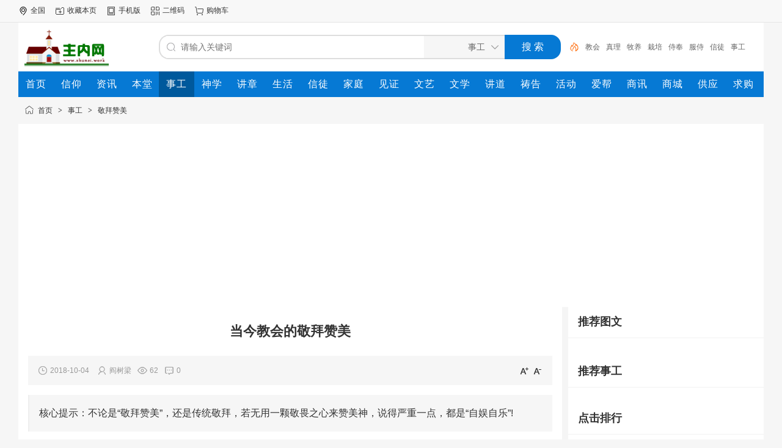

--- FILE ---
content_type: text/html
request_url: https://www.zhunei.work/shigong/2018/1.html
body_size: 10816
content:
<!doctype html>
<html>
<head>
<meta charset="UTF-8"/>
<script language="javascript" src="/ws_tool/pc.php?url=/shigong/2018/1.html"></script>
<title>当今教会的敬拜赞美 _敬拜赞美_事工_主内网</title>
<meta name="keywords" content="敬拜,赞美,教会,信徒,敬畏,生命,音乐,流行,乐器,教堂,敬拜赞美"/>
<meta name="description" content="不论是“敬拜赞美”，还是传统敬拜，若无用一颗敬畏之心来赞美神，说得严重一点，都是“自娱自乐”!"/>
<meta http-equiv="mobile-agent" content="format=html5;url=https://m.zhunei.work/shigong/2018/1.html"/>
<meta http-equiv="x-ua-compatible" content="IE=8"/>
<link rel="shortcut icon" type="image/x-icon" href="https://www.zhunei.work/favicon.ico"/>
<link rel="bookmark" type="image/x-icon" href="https://www.zhunei.work/favicon.ico"/>
<link rel="archives" title="主内网" href="https://www.zhunei.work/archiver/"/>
<link rel="stylesheet" type="text/css" href="https://www.zhunei.work/static/skin/zn2410/style.css?v=48c0135dc9"/>
<link rel="stylesheet" type="text/css" href="https://www.zhunei.work/static/skin/zn2410/article.css?v=48c0135dc9"/>
<link rel="stylesheet" type="text/css" href="https://www.zhunei.work/file/style/home.reset.css?v=48c0135dc9"/>
<link rel="stylesheet" type="text/css" href="https://www.zhunei.work/static/skin/zn2410/znindex.css?v=48c0135dc9"/>
<script type="text/javascript" src="https://www.zhunei.work/lang/zh-cn/lang.js?v=48c0135dc9"></script>
<script type="text/javascript" src="https://www.zhunei.work/file/script/config.js?v=48c0135dc9"></script>
<!--[if IE]><!-->
<script type="text/javascript" src="https://www.zhunei.work/static/script/jquery-1.12.4.min.js?v=48c0135dc9"></script>
<!--<![endif]-->
<!--[if !IE]><!-->
<script type="text/javascript" src="https://www.zhunei.work/static/script/jquery-3.6.4.min.js?v=48c0135dc9"></script>
<script type="text/javascript" src="https://www.zhunei.work/static/script/notification.js?v=48c0135dc9"></script>
<!--<![endif]-->
<script type="text/javascript" src="https://www.zhunei.work/static/script/common.js?v=48c0135dc9"></script>
<script type="text/javascript" src="https://www.zhunei.work/static/script/page.js?v=48c0135dc9"></script>
<script type="text/javascript" src="https://www.zhunei.work/static/script/jquery.lazyload.js?v=48c0135dc9"></script><script type="text/javascript">GoMobile('https://m.zhunei.work/shigong/2018/1.html');var searchid = 26;</script>
<script async src="https://pagead2.googlesyndication.com/pagead/js/adsbygoogle.js?client=ca-pub-1292617145653260" crossorigin="anonymous"></script>
</head>
<body>
<div class="head" id="head">
<div class="head_m">
<div class="head_r" id="destoon_member"></div>
<div class="head_l">
<ul>
<li class="h_location"><a href="https://www.zhunei.work/api/city.php" title="点击切换城市"><span id="destoon_city">全国</span></a></li><li class="h_fav"><script type="text/javascript">addFav('收藏本页');</script></li>
<li class="h_mobile"><a href="javascript:Dmobile();">手机版</a></li><li class="h_qrcode"><a href="javascript:Dqrcode();">二维码</a></li><li class="h_cart"><a href="https://www.zhunei.work/member/cart.php" onmouseover="Dcard('cart',this);">购物车<span class="head_t" id="destoon_cart"></span></a></li></ul>
</div>
</div>
</div>
<div id="destoon-space" class="head_s"></div>
<div class="m"><div id="search_tips" style="display:none;"></div></div>
<div id="destoon-qrcode" style="display:none;"></div><div id="destoon-card"></div>
<div id="destoon-fixon">
<div class="m">
<div class="logo"><a href="https://www.zhunei.work/"><img src="https://www.zhunei.work/static/skin/zn2410/logo.gif" alt="主内网"/></a></div>
<form id="destoon-search" action="https://www.zhunei.work/shigong/search.php" onsubmit="return DSearch();">
<div class="search-inp">
<input name="kw" id="destoon-kw" type="text" value="" placeholder="请输入关键词" onfocus="DsRec();" onblur="$('#search-tip,#search-rec,#search-cls').fadeOut('fast');"  onkeyup="DsTip(this.value);" autocomplete="off" x-webkit-speech speech/>
<div id="search-tip"></div><div id="search-rec"></div>
</div>
<div class="search-mod">
<div id="search-cls" onclick="$('#destoon-kw').val('');$('#search-cls').hide();" title="清空输入"></div>
<input type="text" id="destoon-mod" value="事工" readonly onclick="$('#search-tip,#search-rec').hide();$('#search-mod').fadeIn('fast');"/>
<div id="search-mod">
<p onclick="$('#search-mod').fadeOut('fast');"><i title="关闭"></i>选择频道搜索</p>
<ul>
<li onclick="DsMod('25','信仰','https://www.zhunei.work/xinyang/')">信仰</li><li onclick="DsMod('24','资讯','https://www.zhunei.work/zixun/')">资讯</li><li onclick="DsMod('23','本堂','https://www.zhunei.work/church/')">本堂</li><li onclick="DsMod('26','事工','https://www.zhunei.work/shigong/')">事工</li><li onclick="DsMod('27','神学','https://www.zhunei.work/shenxue/')">神学</li><li onclick="DsMod('28','讲章','https://www.zhunei.work/jiangzhang/')">讲章</li><li onclick="DsMod('29','生活','https://www.zhunei.work/shenghuo/')">生活</li><li onclick="DsMod('38','信徒','https://www.zhunei.work/xintu/')">信徒</li><li onclick="DsMod('37','家庭','https://www.zhunei.work/jiating/')">家庭</li><li onclick="DsMod('30','见证','https://www.zhunei.work/jianzheng/')">见证</li><li onclick="DsMod('31','文艺','https://www.zhunei.work/wenyi/')">文艺</li><li onclick="DsMod('32','文学','https://www.zhunei.work/wenxue/')">文学</li><li onclick="DsMod('33','讲道','https://www.zhunei.work/jiangdao/')">讲道</li><li onclick="DsMod('34','祷告','https://www.zhunei.work/daogao/')">祷告</li><li onclick="DsMod('35','活动','https://www.zhunei.work/huodong/')">活动</li><li onclick="DsMod('36','爱帮','https://www.zhunei.work/aibang/')">爱帮</li><li onclick="DsMod('21','商讯','https://www.zhunei.work/news/')">商讯</li><li onclick="DsMod('16','商城','https://www.zhunei.work/mall/')">商城</li><li onclick="DsMod('5','供应','https://www.zhunei.work/sell/')">供应</li><li onclick="DsMod('6','求购','https://www.zhunei.work/buy/')">求购</li><li onclick="DsMod('4','公司','https://www.zhunei.work/company/')">公司</li><li onclick="DsMod('20','动态','https://www.zhunei.work/moment/')">动态</li><li onclick="DsMod('9','人才','https://www.zhunei.work/job/')">人才</li><li onclick="DsMod('10','知道','https://www.zhunei.work/know/')">知道</li><li onclick="DsMod('11','专题','https://www.zhunei.work/special/')">专题</li><li onclick="DsMod('18','商圈','https://www.zhunei.work/club/')">商圈</li></ul>
</div>
</div>
<div class="search-btn"><input type="submit" value="搜 索"/></div>
<div class="search-adv" title="高级搜索" onclick="Go($('#destoon-search').attr('action'));"></div>
<div class="search-hot"><a href="https://www.zhunei.work/shigong/search.php?kw=%E6%95%99%E4%BC%9A">教会</a><a href="https://www.zhunei.work/shigong/search.php?kw=%E7%9C%9F%E7%90%86">真理</a><a href="https://www.zhunei.work/shigong/search.php?kw=%E7%89%A7%E5%85%BB">牧养</a><a href="https://www.zhunei.work/shigong/search.php?kw=%E6%A0%BD%E5%9F%B9">栽培</a><a href="https://www.zhunei.work/shigong/search.php?kw=%E4%BE%8D%E5%A5%89">侍奉</a><a href="https://www.zhunei.work/shigong/search.php?kw=%E6%9C%8D%E4%BE%8D">服侍</a><a href="https://www.zhunei.work/shigong/search.php?kw=%E4%BF%A1%E5%BE%92">信徒</a><a href="https://www.zhunei.work/shigong/search.php?kw=%E4%BA%8B%E5%B7%A5">事工</a><a href="https://www.zhunei.work/shigong/search.php?kw=%E5%91%BC%E5%8F%AC">呼召</a><a href="https://www.zhunei.work/shigong/search.php?kw=%E7%A5%9E%E5%AD%A6">神学</a></div>
</form>
</div>
</div>
<div class="m">
<div class="menu">
<ul><li><a href="https://www.zhunei.work/"><span>首页</span></a></li><li><a href="https://www.zhunei.work/xinyang/"><span>信仰</span></a></li><li><a href="https://www.zhunei.work/zixun/"><span>资讯</span></a></li><li><a href="https://www.zhunei.work/church/"><span>本堂</span></a></li><li class="menuon"><a href="https://www.zhunei.work/shigong/"><span>事工</span></a></li><li><a href="https://www.zhunei.work/shenxue/"><span>神学</span></a></li><li><a href="https://www.zhunei.work/jiangzhang/"><span>讲章</span></a></li><li><a href="https://www.zhunei.work/shenghuo/"><span>生活</span></a></li><li><a href="https://www.zhunei.work/xintu/"><span>信徒</span></a></li><li><a href="https://www.zhunei.work/jiating/"><span>家庭</span></a></li><li><a href="https://www.zhunei.work/jianzheng/"><span>见证</span></a></li><li><a href="https://www.zhunei.work/wenyi/"><span>文艺</span></a></li><li><a href="https://www.zhunei.work/wenxue/"><span>文学</span></a></li><li><a href="https://www.zhunei.work/jiangdao/"><span>讲道</span></a></li><li><a href="https://www.zhunei.work/daogao/"><span>祷告</span></a></li><li><a href="https://www.zhunei.work/huodong/"><span>活动</span></a></li><li><a href="https://www.zhunei.work/aibang/"><span>爱帮</span></a></li><li><a href="https://www.zhunei.work/news/"><span>商讯</span></a></li><li><a href="https://www.zhunei.work/mall/"><span>商城</span></a></li><li><a href="https://www.zhunei.work/sell/"><span>供应</span></a></li><li><a href="https://www.zhunei.work/buy/"><span>求购</span></a></li><li><a href="https://www.zhunei.work/company/"><span>公司</span></a></li><li><a href="https://www.zhunei.work/moment/"><span>动态</span></a></li><li><a href="https://www.zhunei.work/job/"><span>人才</span></a></li><li><a href="https://www.zhunei.work/know/"><span>知道</span></a></li><li><a href="https://www.zhunei.work/special/"><span>专题</span></a></li><li><a href="https://www.zhunei.work/club/"><span>商圈</span></a></li></ul>
</div>
</div><script type="text/javascript">var module_id= 26,item_id=1,content_id='content',img_max_width=800;</script>
<div class="m">
<div class="nav"><a href="https://www.zhunei.work/">首页</a> <i>&gt;</i> <a href="https://www.zhunei.work/shigong/">事工</a> <i>&gt;</i> <a href="https://www.zhunei.work/shigong/jingbai.html">敬拜赞美</a></div>
</div>
<div class="m m3">
<div class="m3l">
<h1 class="title" id="title">当今教会的敬拜赞美</h1>
<div class="info"><span class="f_r"><img src="https://www.zhunei.work/static/skin/zn2410/ico-zoomin.png" width="16" height="16" title="放大字体" class="c_p" onclick="fontZoom('+', 'article');"/>&nbsp;&nbsp;<img src="https://www.zhunei.work/static/skin/zn2410/ico-zoomout.png" width="16" height="16" title="缩小字体" class="c_p" onclick="fontZoom('-', 'article');"/></span>
<i class="ui-ico-time">2018-10-04</i>
<i class="ui-ico-user">阎树梁</i><i class="ui-ico-hits" id="hits">62</i><a href="https://www.zhunei.work/comment/index-htm-mid-26-itemid-1.html" target="_blank"><i class="ui-ico-comm">0</i></a></div>
<div class="introduce">核心提示：不论是“敬拜赞美”，还是传统敬拜，若无用一颗敬畏之心来赞美神，说得严重一点，都是“自娱自乐”!</div><div id="content"><div class="content" id="article"><p>今天教会中，似乎刮起了一股&ldquo;敬拜赞美&rdquo;风，各个教会争先恐后地在崇拜或团契中增加&ldquo;敬拜赞美&rdquo;元素，仿佛没有&ldquo;敬拜赞美&rdquo;的教会就是没有属灵生命的教会一样，但现实情况却令人颇为忧心:虽然都是&ldquo;敬拜赞美&rdquo;，唱的歌曲也基本一样，但不同的教会，得到的效果却不一样:有的教会通过&ldquo;敬拜赞美&rdquo;吸引了更多的信徒，而有的教会则因为&ldquo;敬拜赞美&rdquo;流失了信徒。即使同一间教会的信徒反响也不一样:年轻的信徒非常喜欢，而老年信徒则眉头紧锁。更有甚者，有的信徒在形容他们的敬拜赞美时说:&ldquo;眼睛开着是教堂，闭上眼睛简直像歌厅。&rdquo;</p>
<p>为什么会出现这样的现象呢?在这里笔者就浅谈一下自己由&ldquo;敬拜赞美&rdquo;所引发的思考。</p>
<p><strong>一、&ldquo;敬拜赞美&rdquo;意何在？</strong></p>
<p>到底什么是&ldquo;敬拜赞美&rdquo;呢?我个人认为，&ldquo;敬拜赞美&rdquo;应该可以分为广义的&ldquo;敬拜赞美&rdquo;和狭义的&ldquo;敬拜赞美&rdquo;两种。我们先从广义的角度来谈谈&ldquo;敬拜&rdquo;与&ldquo;赞美&rdquo;。</p>
<p>&ldquo;敬拜&rdquo;是指人即被造物向创造他的神&mdash;&mdash;创造者，由心所发出的谨慎、不怠慢的表示敬意的礼节。&ldquo;敬拜&rdquo;所传递出的信息，应该是被造物对神的尊崇、谦卑。</p>
<p>所以我们可以将&ldquo;敬拜&rdquo;理解为是由内在生命真实而又完全的流露，通过内在的感动而有相对应的外在行为。这个外在的行为便是&ldquo;赞美&rdquo;。</p>
<p>&ldquo;赞美&rdquo;是指人即被造物向创造他的神&mdash;&mdash;创造者，由心所发出的称颂，包括唱诗赞美、祷告赞美，也可以是简单的一句话。</p>
<p>相对于&ldquo;敬拜&rdquo;，&ldquo;赞美&rdquo;所传递出的信息，应该是被造物对神的热爱和因神而来的生命的喜悦。&ldquo;赞美&rdquo;是由外在表现出&ldquo;内在&rdquo;的一种方式。对神采用何种的&ldquo;赞美&rdquo;，完全是取决于自己的&ldquo;内在&rdquo;感动，也就是对神的认识。</p>
<p>可见，广义的&ldquo;敬拜赞美&rdquo;乃是在于被造者向创造者从心发出的尊崇敬爱并喜爱之情的一种礼拜方式。</p>
<p>说到底，是人对神爱的一种回应。当人类知道开口称颂神的时候，就已经有了&ldquo;敬拜赞美&rdquo;。因此，个人对神的认识与敬畏心，决定了个人&ldquo;敬拜赞美&rdquo;的程度或形式。</p>
<p>现在我们说的&ldquo;敬拜赞美&rdquo;，其含义是相对狭义的。据说最初起源于韩国(有待考证)，受社会流行音乐的影响，信徒采用现代流行曲风和现代电子乐器，配上相对较短又浅白并感性的歌词，带领会众尽情并伴有肢体语言地忘我歌唱。</p>
<p>有的还辅以灯光、音响甚至烟雾效果，来拱托气氛。与传统圣诗的缓慢、深沉、含蓄形成鲜明对比的是，&ldquo;敬拜赞美&rdquo;以其节奏感强、动感十足，多有肢体的表达、语言直接感性，又迎合社会的流行音乐风格，被不少年轻人所喜欢。</p>
<p><strong>二、&ldquo;敬拜赞美&rdquo;受争议？</strong></p>
<p>我们应该用什么样的方式来敬拜这位创造天地的独一真神呢?在圣经中我们看到，大卫王在迎接约柜的时候&ldquo;穿着细麻布的以弗得，在耶和华面前极力跳舞&rdquo;(撒下6:14)。在《诗篇》中也有&ldquo;要用角声赞美他，鼓瑟、弹琴赞美他;击鼓、跳舞赞美他，用丝弦的乐器和箫的声音赞美他;用大响的钹赞美他，用高声的钱赞美他&rdquo;(诗150:3-5)的诗句。</p>
<p>所以敬拜我们的神，形式不是固定的，是可以多样的，可以唱歌，也可以跳舞。无论用什么样的乐器或用哪一种方式只要有助于表达我们的感恩与赞美，都应当是可以被考虑接纳采用的。之所以今天的&ldquo;敬拜赞美&rdquo;(狭义)方式在一些地方处在风口浪尖上，是否与我们教会中一些同工同道&ldquo;以传统为正统&rdquo;的思想有关?</p>
<p>教会史记载，在早期教会里，普通信徒是很难开口赞美神的，他们更多的是&ldquo;听&rdquo;。因当时圣乐创作，非常华丽高深，即便是受过训练的专业&ldquo;唱诗班&rdquo;也是不敢&ldquo;怠慢&rdquo;，而没有经过培训的普通信徒，连开口的份也可能没有。&ldquo;格里高利圣咏&rdquo;就是这一时期的代表。但随着后来的改革，圣乐被&ldquo;平民化&rdquo;，普通信徒也可以开口赞美神了，这是非常具有意义的一次外在形式的转变。</p>
<p>事实上，教会使用乐器也有时代的变化，早期教会唱诗所采用的伴奏乐器是管风琴为多，而当钢琴出现在教堂里的时候，信徒们一片哗然，因为当时钢琴被认为是不庄重的乐器，不可以用来赞美神。直到18世纪，当露天布道会在各地兴起的时候，因为便于携带等原因，&ldquo;乐器之王&rdquo;才被教会普遍接纳。</p>
<p>有一点需要注意的就是，这些外在形式转变的背后，没有改变人们对神的坚定的信仰和敬拜的信心:无论是谁来开口赞美，无论有没有歌唱的技巧，无论用什么样的乐器来配乐，赞美的中心都是神!因此，要拷问的问题只有一个，那就是今天教会中的&ldquo;敬拜赞美&rdquo;其中心是否还是神?</p>
<p><strong>三、&ldquo;敬拜赞美&rdquo;之我见</strong></p>
<p>有人说《赞美诗(新编)》里面的赞美诗太过老套，节奏不强，词意生涩，已经不能适应快节奏时代的人们了。</p>
<p>果真如此?事实上你留心一下，编写这些赞美诗的作者，大多是有名的音乐家和极具灵性经验的牧者。</p>
<p>这400首赞美诗已被几代人所传唱，经过了时间的考验，体现出了作者对神的认识与敬畏。无论是曲还是词，都蕴含了丰富的神学内涵。</p>
<p>我们以《普世欢腾歌》为例:首句歌词是:&ldquo;普世欢腾!救主下降。&rdquo;曲调从i逐渐降到1，由高到低。表明主乃是从最高的高天谦卑自己，降卑至死，降到阴间。每两句却是表达人们因迎接这位君王生命而被改变和提升，所以后半句从5升到i，由低到高。词与曲珠联璧合，意味深长，精典至极!这样的赞美诗我们能说它不适应时代了吗?</p>
<p>有人埋怨传统赞美诗曲调缓慢，唱歌时提不起精神，&ldquo;听的不舒服不说，唱的也很不舒服&rdquo;。试问，我们唱诗敬拜是为了谁呢?如果我们唱给一位心爱的人听，你还在意自己的感觉吗?你一定会在乎你心爱的人之感觉。出于心灵诚实的敬拜神一定悦纳，&ldquo;因为父要这样的人拜他!&rdquo;</p>
<p>首先，神关注的是敬拜的&ldquo;人&rdquo;(生命状态)，其次，才是我们要考虑用最美的音乐和歌词来表达我们对神的爱。因此，赞美者自己&ldquo;听&rdquo;到的感觉如何不是最重要，最重要的是神听到了我们的赞美没有?</p>
<p>有了一个正确的赞美敬拜观，是否需要有&ldquo;敬拜赞美&rdquo;的形式，这其实不是问题了，要看各自教会具体的情况和需要。如前面所提到，任何乐器都可以拿来赞美神，但这不代表教会需要使用所有的乐器。一间只能容纳200至300人并且老年人居多的教堂，就不必用架子鼓、电吉他这样高分贝的乐器，不是不可以，而是欠妥当。</p>
<p>如果教会本身财力有限，就没有必要花上几十万来投入高档的音响和灯光。毕竟&ldquo;敬拜赞美&rdquo;最重要的部分并不是外在的旋律或是配乐，没用这些，我们可以张开口来以祷告的形式或是以清唱的形式来赞美神，这同样会被神悦纳。</p>
<p>不论是&ldquo;敬拜赞美&rdquo;，还是传统敬拜，若无用一颗敬畏之心来赞美神，说得严重一点，都是&ldquo;自娱自乐&rdquo;!</p></div>
</div>
<div class="b20 c_b">&nbsp;</div>
    <div class="bzsm">声明：本站为自媒体，文中观点仅代表作者立场，供读者参考，不代表本站立场。异端信息请<a href="javascript:Dreport(26, 1, 0);">举报</a></div>
<div class="tags">
<a href="https://www.zhunei.work/shigong/search.php?kw=%E6%95%AC%E6%8B%9C" target="_blank">敬拜</a>
<a href="https://www.zhunei.work/shigong/search.php?kw=%E8%B5%9E%E7%BE%8E" target="_blank">赞美</a>
<a href="https://www.zhunei.work/shigong/search.php?kw=%E6%95%99%E4%BC%9A" target="_blank">教会</a>
<a href="https://www.zhunei.work/shigong/search.php?kw=%E4%BF%A1%E5%BE%92" target="_blank">信徒</a>
<a href="https://www.zhunei.work/shigong/search.php?kw=%E6%95%AC%E7%95%8F" target="_blank">敬畏</a>
<a href="https://www.zhunei.work/shigong/search.php?kw=%E7%94%9F%E5%91%BD" target="_blank">生命</a>
<a href="https://www.zhunei.work/shigong/search.php?kw=%E9%9F%B3%E4%B9%90" target="_blank">音乐</a>
<a href="https://www.zhunei.work/shigong/search.php?kw=%E6%B5%81%E8%A1%8C" target="_blank">流行</a>
<a href="https://www.zhunei.work/shigong/search.php?kw=%E4%B9%90%E5%99%A8" target="_blank">乐器</a>
<a href="https://www.zhunei.work/shigong/search.php?kw=%E6%95%99%E5%A0%82" target="_blank">教堂</a>
</div>
<div class="tool">
<i class="like" onclick="Dlike(26, 1, 0);">点赞 <b id="like-26-1-0">0</b></i><i class="report" onclick="Dreport(26, 1, 0);">举报</i><i class="favorite" onclick="Dfavor(26, 1);">收藏 <b>0</b></i><a href="https://www.zhunei.work/member/award.php?mid=26&itemid=1" target="_blank"><i class="award">支持 <b>0</b></i></a><a href="https://www.zhunei.work/comment/index-htm-mid-26-itemid-1.html" target="_blank"><i class="comment">评论 <b>0</b></i></a><a href="https://www.zhunei.work/api/share.php?mid=26&itemid=1" target="_blank"><i class="share">分享 <b>31</b></i></a></div>
<div class="b20">&nbsp;</div>
<div class="head-txt"><span><a href="https://www.zhunei.work/shigong/search.php?kw=%E6%95%AC%E6%8B%9C">更多<i>&gt;</i></a></span><strong>同类事工</strong></div>
<div class="related"><table width="100%">
</table>
</div>
</div>
<div class="m3r">
<div class="head-sub"><strong>推荐图文</strong></div>
<div class="list-thumb"><table width="100%">
</table>
</div>
<div class="head-sub"><strong>推荐事工</strong></div>
<div class="list-txt"><ul>
</ul>
</div>
<div class="head-sub"><strong>点击排行</strong></div>
<div class="list-rank"><ul>
</ul></div>
</div>
<div class="b10 c_b"></div>
</div>
<script type="text/javascript" src="https://www.zhunei.work/static/script/content.js?v=48c0135dc9"></script><div class="b10" id="footb"></div>
<div class="m">
<div class="foot_page">
<a href="https://www.zhunei.work/">网站首页</a>
 &nbsp;|&nbsp; <a href="https://www.zhunei.work/about/index.html">关于我们</a>
 &nbsp;|&nbsp; <a href="https://www.zhunei.work/about/contact.html">联系方式</a>
 &nbsp;|&nbsp; <a href="https://www.zhunei.work/about/agreement.html">使用协议</a>
 &nbsp;|&nbsp; <a href="https://www.zhunei.work/about/privacy.html">隐私政策</a>
 &nbsp;|&nbsp; <a href="https://www.zhunei.work/about/copyright.html">版权隐私</a>
 &nbsp;|&nbsp; <a href="https://www.zhunei.work/sitemap/">网站地图</a> &nbsp;|&nbsp; <a href="https://www.zhunei.work/spread/">排名推广</a> &nbsp;|&nbsp; <a href="https://www.zhunei.work/ad/">广告服务</a> &nbsp;|&nbsp; <a href="https://www.zhunei.work/guestbook/">网站留言</a> &nbsp;|&nbsp; <a href="https://www.zhunei.work/feed/">RSS订阅</a> &nbsp;|&nbsp; <a href="javascript:Dreport(26, 1, 0);">违规举报</a></div>
</div>
<div class="m">
<div class="foot">
<div id="copyright">©2012-2026 Zhunei.work SYSTEM All Rights Reserved</div>
<div id="powered"></div>
</div>
</div>
<div class="back2top"><a href="javascript:void(0);" title="返回顶部">&nbsp;</a></div>
<script type="text/javascript">
$(function(){
Dtask('moduleid=26&html=show&itemid=1&page=1', 0);
$('img').lazyload();
Dhot();
Dfixon();
});
</script>
<script type="text/javascript" src="/ws_tool/foot_8fw.js"></script>
</body>
</html>

--- FILE ---
content_type: text/html; charset=utf-8
request_url: https://www.google.com/recaptcha/api2/aframe
body_size: 266
content:
<!DOCTYPE HTML><html><head><meta http-equiv="content-type" content="text/html; charset=UTF-8"></head><body><script nonce="qMxieKu-wyyHhTGhpSwFaQ">/** Anti-fraud and anti-abuse applications only. See google.com/recaptcha */ try{var clients={'sodar':'https://pagead2.googlesyndication.com/pagead/sodar?'};window.addEventListener("message",function(a){try{if(a.source===window.parent){var b=JSON.parse(a.data);var c=clients[b['id']];if(c){var d=document.createElement('img');d.src=c+b['params']+'&rc='+(localStorage.getItem("rc::a")?sessionStorage.getItem("rc::b"):"");window.document.body.appendChild(d);sessionStorage.setItem("rc::e",parseInt(sessionStorage.getItem("rc::e")||0)+1);localStorage.setItem("rc::h",'1768986631878');}}}catch(b){}});window.parent.postMessage("_grecaptcha_ready", "*");}catch(b){}</script></body></html>

--- FILE ---
content_type: text/css
request_url: https://www.zhunei.work/static/skin/zn2410/article.css?v=48c0135dc9
body_size: 552
content:
/*
	DESTOON Copyright (C)2008-2099 www.destoon.com
	This is NOT a freeware,Use is subject to license.txt
*/
/* article && quote*/
.top-l {width:440px;float:left;margin-right:10px;}
.top-r {width:440px;float:right;}
.headline h2 {text-align:center;font-size:22px;margin:10px 16px 0 16px;height:48px;line-height:48px;overflow:hidden;}
.subline {padding:0 24px;}
.subline li {height:32px;line-height:32px;overflow:hidden;font-size:14px;}
.subline .f_r {font-size:12px;color:#999999;padding-left:16px;font-style:normal;float:right;}
.keytags {font-size:14px;padding:16px 24px;}
/* catlist */
.childlist {padding:10px;line-height:24px;}
.childlist li {font-size:14px;height:28px;line-height:28px;background:url('li_dot.gif') no-repeat 4px 12px;padding:0 10px 0 12px;overflow:hidden;}

.catlist {padding-bottom:16px;line-height:32px;margin:16px;}
.catlist li {font-size:14px;height:32px;line-height:32px;background:url('li_dot.gif') no-repeat 6px center;padding:0 16px;overflow:hidden;}
.catlist i {font-style:normal;float:right;font-size:12px;color:#666666;}
.catlist .sp {background:#FFFFFF url('dot.gif') repeat-x 0 center;}

.subtitle {padding:10px 16px;margin:20px 0;line-height:32px;font-size:14px;border:#EEEEEE 1px solid;background:#FAFAFA;overflow:hidden;}
.subtitle li {width:50%;height:32px;overflow:hidden;float:left;}

.cate-list {background:#F6F6F6;overflow:hidden;width:900px;z-index:3;position:relative;}
.cate-box {width:440px;background:#FFFFFF;margin:10px 10px 0 0;float:left;border-radius:10px;}

--- FILE ---
content_type: text/css
request_url: https://www.zhunei.work/static/skin/zn2410/znindex.css?v=48c0135dc9
body_size: 21217
content:
body,h2,h3,h4,h5,h6,hr,p,blockquote,dl,dt,dd,ul,ol,li,pre,form,fieldset,legend,button,textarea{margin:0;padding:0;}
.public-top-layout{line-height:35px;height:35px;width:100%;color:#fff;background:#f8f8f8}
.public-top-layout .topbar{height:35px;line-height:35px}
.public-top-layout .user-entry{width:460px;height:28px;float:left;font-size:12px}
.public-top-layout .user-entry img{margin-top:10px;margin-right:7px;float:left}
.public-top-layout .user-entry a{color:#999;font-size:12px;display:block;float:left}
.public-top-layout .user-entry a:hover{color:#f78115}
.public-top-layout .user-entry span{width:1px;height:14px;background:#ddd;display:block;float:left;margin:10px}
.public-top-layout .login_info .newOrderId{top:30px;right:369px;color:#fff;line-height:18px;font-size:12px}
.public-top-layout .login_info{color:#666;font-size:12px}
.public-top-layout .quick-menu .login_success{margin-right:12px;float:left;font-size:12px;color:#666}
.public-top-layout .quick-menu{font-size:0;text-align:right;height:35px;float:right}
.public-top-layout .quick-menu a{color:#999}
.public-top-layout .quick-menu a.cur{color:#f78115}
.public-top-layout .quick-menu dl{text-align:center;letter-spacing:normal;word-spacing:normal;display:inline-block;width:72px;height:35px;position:relative;z-index:999}
.public-top-layout .quick-menu .img{width:96px}
.public-top-layout .quick-menu .img img{vertical-align:-4px}
.public-top-layout .quick-menu .long{width:86px}
.public-top-layout .quick-menu .xian{width:1px;height:14px;background:#ddd;top:-10px;position:relative}
.public-top-layout .quick-menu dl dt{font-size:12px;line-height:25px;height:25px;padding:5px 0;position:absolute;z-index:2;top:0;left:12px}
.public-top-layout .quick-menu dl dt:hover a{color:#f78115}
.public-top-layout .quick-menu dl dt i{background:url(image/icon1.png) no-repeat 0 0;vertical-align:middle;display:inline-block;width:9px;height:5px;margin-left:6px;-webkit-transition:.2s ease-in;-moz-transition:-webkit-transform .2s ease-in;-o-transition:-webkit-transform .2s ease-in;transition:.2s ease-in}
.public-top-layout .quick-menu dl.hover dt i{FILTER:progid:DXImageTransform.Microsoft.BasicImage(rotation=2);-moz-transform:rotate(180deg);-moz-transform-origin:50% 30%;-webkit-transform:rotate(180deg);-webkit-transform-origin:50% 30%;-o-transform:rotate(180deg);-o-transform-origin:50% 30%;transform:rotate(180deg);transform-origin:50% 30%}
.public-top-layout .quick-menu dl dd{background-color:#f4f4f4;display:none;width:81px;position:absolute;z-index:1;top:35px;left:3px}
.public-top-layout .quick-menu dl.hover dd{display:block}
.public-top-layout .quick-menu dl dd p a,.public-top-layout .quick-menu dl dd ul li a{font-size:12px;line-height:22px;display:block;clear:both;text-align:left;text-indent:10px;padding:2px 0 2px 0}
.public-top-layout .quick-menu dl dd p a:hover,.public-top-layout .quick-menu dl dd ul li a:hover{text-decoration:none;background-color:#e6e6e6;color:#f78115}
.header{height:auto}
.header .logo{width:235px;height:60px;margin-top:20px;margin-bottom:14px}
.header .logo img{width:235px;height:60px;vertical-align:top}
.city .city_inner,.city .city_inner .po .close,.searcher { background:url(image/index2013_2_sp.gif) no-repeat 0 0;}
.city {margin-left:35px;width:85px;margin-top:20px;}
.city .site_slogan { color:#aaa; margin-top:9px;}
.city .city_inner { position:relative; z-index:3; *zoom:1; margin-top:5px; display:block; padding-right:15px; background-position:-442px -74px;}
.city .city_inner .po { display:none; box-shadow: 2px 2px 2px #aaa; text-align:center; position:absolute; left:0; top:24px; border:1px solid #ebebeb; background-color:#fff; padding:8px; width:130px;}
.city .city_inner .po ul { margin-top:5px;}
.city .city_inner .po li { float:left; width:60px; padding:5px 0;}
.city .city_inner .po em { color:#C00; font-weight:bold; font-size:14px;}
.city .city_inner .po .close { position:absolute; top:5px; right:5px; width:8px; display:block; height:8px; background-position:-492px -170px; overflow:hidden; text-indent:-999em;}
.header .search{width:536px;height:38px;margin-left:25px;margin-top:29px;border:3px solid #0083C6;padding:0;display:inline;position:relative;z-index:9}
.nav_bbs{width:89px;height:18px;border-right:1px solid #ebebeb;margin-top:10px;float:left;position:relative;z-index:1}
.nav_bbs p{display:block;padding-left:10px;line-height:18px;cursor:pointer}
.nav_bbs .set{background:url(image/icon3.png) 72px 7px no-repeat}
.nav_bbs .select{background:url(image/icon3_3.png) 72px 7px no-repeat}
.keyword_new{width:87px;position:absolute;left:-3px;top:28px;border:3px solid #0083C6;border-top:none;display:none;background:#fff;z-index:999}
.nav_bbs ul li{line-height:30px;padding-left:10px;cursor:pointer}
.nav_bbs ul li:hover{background:#F1F1F1;color:#f78115}
.search .search_text{width:380px;height:36px;line-height:36px;text-indent:10px;color:#d0d0d0;font-size:14px;float:left;border:0 none;outline:0}
.search .search_sub{border:0 none;width:66px;height:38px;background:#0083C6;color:#fff;font-size:16px;cursor:pointer;outline:0;display:block;position:absolute;top:0;right:0}
.header .hea_bot{border:0 none;width:173px;height:43px;color:#fff;font-size:18px;margin-top:29px;text-indent:44px;line-height:43px;background:#63ba3b url(image/icon2.png) no-repeat 15px 12px;float:right;cursor:pointer}
.header .hea_bot:hover{background:#468d25 url(image/icon2.png) no-repeat 15px 12px;-moz-transition:all .3s ease-in;-webkit-transition:all .3s ease-in;-o-transition:all .3s ease-in;transition:all .3s ease-in}
.navWrap{width:100%;height:47px;background:#0083C6;margin-top:3px}
.nava{height:47px;position:relative}
.nava ul li{float:left;width:100px;height:47px;line-height:47px;text-align:center}
.nava ul li a{width:100px;height:47px;line-height:47px;text-align:center;display:block;color:#fff;font-size:16px}
.nava ul li a:hover{background:#33A6E2}
.nava ul li a.select{background:#33A6E2;color:#fff;border-top:0 solid #0083C6;margin-top:0}
.nava ul li.cur a:hover{background:#fff;color:#fff;border-top:3px solid #fff;margin-top:-2px}
.w-1200{width:1200px;margin:0 auto}
#login_info_cm li { float:left; display:inline; margin-right:8px;}
.head_ad { display:none; position:relative; *zoom:1; z-index:9;}
.contentc{	height: auto;}
.heTabs .hd h3,.heTabs .hd .tabs li { background:url(image/index_sp_2017.png) no-repeat 0 0;}

.sub_nav_7 .p { background:url(image/index2013_7_sp.gif) no-repeat 0 0;}
.sub_nav_7 { border:1px solid #ebebeb; border-top:0 none; font-size:14px;}
.sub_nav_7 li { float:left;}
.sub_nav_7 .p_1,.sub_nav_7 .p_2,.sub_nav_7 .p_3,.sub_nav_7 .p_4,.sub_nav_7 .p_5 { padding:10px 20px 10px 22px; border-right:1px solid #ebebeb;}
.sub_nav_7 .p_5 { border-right:0 none;}
.sub_nav_7 .p_1 .ul { width:132px;}
.sub_nav_7 .p_2 .ul { width:171px;}
.sub_nav_7 .p_3 .ul { width:198px;}
.sub_nav_7 .p_4 .ul { width:104px;}
.sub_nav_7 .p_5 .ul { width:198px;}
.sub_nav_7 .ul { float:left; display:inline; margin-left:8px; line-height:24px;}
.sub_nav_7 .ul li { display:inline; margin:0 5px;}
.sub_nav_7 .p { float:left; width:28px; color:#33a6e2; text-align:center; padding-top:25px; margin-top:3px;}
.sub_nav_7 .p_1 .p { background-position:0 0;}
.sub_nav_7 .p_2 .p { background-position:0px -56px;}
.sub_nav_7 .p_3 .p { background-position:0px -112px;}
.sub_nav_7 .p_4 .p { background-position:0px -168px;}
.sub_nav_7 .p_5 .p { background-position:0px -227px;}
.clearfix:after{content:'\20';display:block;height:0;clear:both;}
.clearfix,.col-sub,.col-extra{*zoom:1;}
.wrapper { margin: 0 auto;width: 1200px;}

.hot_yxzx{width: 484px;height: 530px;margin-left: 14px; font:14px/27px Arial,Microsoft Yahei;color:#444;border:none;}
.hot_yxzx ul { overflow:hidden}
.index_hot_yxzx dl{margin-bottom:5px;}
.index_hot_yxzx ul{ margin-top:12px;}
.index_hot_yxzx li {width:100%;float:left;height:27px;line-height:27px;overflow:hidden;font-size:14px;}
.index_hot_yxzx li a{padding-left:5px;}
.index_hot_yxzx li span,.index_hot_yxzx li span a{color:#FC6D02;padding-left:3px;}
.index_hot_yxzx li .a_t{color:#666666;margin-right:10px;float:right;font-size:12px;}
.index_hot_yxzx li code{float:right;font-size:12px;}
.index_hot_yxzx li code a{color:#999;}
.index_hot_yxzx dt{height:28px;line-height:22px;text-align:center;overflow:hidden;font-family:"Microsoft Yahei",Tahoma,Arial,Helvetica,STHeiti;font-size:18px;font-weight:700;}
.index_hot_yxzx dd{color:#777;height:49px;line-height:24px;overflow:hidden;text-indent:24px;display:block;}
.tieba_index_yxzx{margin-top:10px;border-top:solid 3px #f78115;height:194px; width:386px; background-color:#f1f1f1;}
.tieba_index_yxzx h2{height:32px;line-height:32px;text-indent:15px;font-weight:normal;font-size:16px;color:#333;font-family:"Microsoft Yahei";color:#f47500;border-bottom: 1px solid #DEDEDE;}
.tieba_index_yxzx ul{ margin-top:2px; line-height:24px;line-height:24px;margin-left:5px;}
.tieba_index_yxzx ul li a{margin-left:5px;font-size:14px;}
.index-tool-yxzx { width:302px;overflow:hidden;margin-top:6px;}
.index-tool-yxzx ul{ width:305px;overflow:hidden;}
.index-tool-yxzx ul li{ width:100px; height:35px;margin-bottom:3px;float:left;position:relative; overflow:hidden;}
.index-tool-yxzx ul li a { width:100px; height:35px;display:block;background-image:url(image/catanav.gif);}
.index-tool-yxzx ul li a:hover { width:98px; height:35px;background-color:#333333;opacity:0.7;}
.index-tool-yxzx li.tool1 a{ background-position:0px -13px;}
.index-tool-yxzx li.tool2 a { background-position:0 -108px;margin-left:3px;}
.index-tool-yxzx li.tool3 { margin-left:2px;}
.index-tool-yxzx li.tool3 a { background-position:0 -203px;margin-left:3px;}
.index-tool-yxzx li.tool4 a { background-position:0 -298px;}
.index-tool-yxzx li.tool5 a { background-position:0 -390px;margin-left:3px;}
.index-tool-yxzx li.tool6 { margin-left:2px;}
.index-tool-yxzx li.tool6 a { background-position:0 -488px;margin-left:3px;}
.index-tool-yxzx li.tool7 a { background-position:0 -583px;}
.index-tool-yxzx li.tool8 a { background-position:0 -678px;margin-left:3px;}
.index-tool-yxzx li.tool9 { margin-left:2px;}
.index-tool-yxzx li.tool9 a { background-position:0 -773px;margin-left:3px;}
#ds_index{}
#ds_index .mall-list{width:1200px;height:auto;margin:0 auto;overflow:hidden;position:relative;margin-top:0;margin-top:10px}
#ds_index .mall-list .market-top{width:1200px;height:auto;overflow:hidden}
#ds_index .mall-list .market-top .market_rec{float:left;width:392px;height:264px;border-top:0;position:relative;background-image:url(image/ds_index.jpg);}
#ds_index .mall-list .market-top .market_rec ul{margin-top:145px;margin-left:55px;}
#ds_index .mall-list .market-top .market_rec ul li{width:130px;height:45px;line-height:48px;margin-bottom:13px;text-align:center;float:left;margin-right:20px;}
#ds_index .mall-list .market-top .market_rec ul a{color:#fff;font-size:16px;}
#ds_index .mall-list .market-top .market_rec img{width:392px;height:261.5px}
#ds_index .market-top .market_right-list{float:left;width:808px;}
#ds_index .market-top .market_right-list li{width:202px;height:130px;float:left;text-align:right;position:relative;margin-bottom:4px;}
#ds_index .market-top .market_right-list li img{width:197px;height:129px}
#ds_index .market-hot{height:131px;}
#ds_index .market-hot li{width:197px;height:130px;float:left;position:relative;text-align:right;margin-left:5px;}
#ds_index .market-hot li img{width:197px;height:129px;}
#ds_index .market-hot li.first{width:188px;margin:0px;}
#ds_index .market-hot li.first img{width:188px;margin:0px;}
#ds_index .market-hot li.second{width:200px;margin-left:4px;}
#ds_index .market-hot li.second img {width:200px;height:129px;}
.n5_bmxxbt h2{font-size: 16px;color: #009ae2; padding: 0 15px; margin: 0 -15px; height: 42px;line-height: 42px;background: #F7F7F7;border-bottom: 1px solid #DEDEDE;}
.n5_bmxxbt h2 span a {font-size: 12px;color: #999;font-weight:400; }
.n5_zxmk {margin-bottom: 0px;}
.n5_zxmk i{ font-style:normal}
.n5_xxmk {width: 558px; float: left; margin: 0 20px 20px 0; padding: 10px 15px 15px 15px; border: 1px solid #eee;}
.n5_xxmkbs1:hover,.n5_xxmkbs2:hover,.n5_xxmkbs3:hover,.n5_xxmkbs4:hover,.n5_xxmkbs5:hover,.n5_xxmkbs6:hover{box-shadow: 0 0 6px rgba(50,50,50,0.2);-webkit-transition: all 0.2s linear 0s;transition: all 0.2s linear 0s;}.n5_xxmkbs1:hover {border: 1px solid #DD0000;}
.n5_fcbtys {color: #DD0000}
.n5_xxmkbs2:hover {border: 1px solid #bea467;}
.n5_jzbtys {color: #bea467}
.n5_xxmkbs3:hover {border: 1px solid #005db9;}
.n5_qcbtys {color: #005db9}
.n5_xxmkbs4:hover {border: 1px solid #8fc54b;}
.n5_lybtys {color: #8fc54b}
.n5_xxmkbs5:hover {border: 1px solid #ef2773;}
.n5_jhbtys {color: #ef2773}
.n5_xxmkbs6:hover {border: 1px solid #ffad4a;}
.n5_qzbtys {color: #ffad4a}
.n5_xxmkqxbk {margin: 0 0 20px 0;}
.n5_fctp li img, .n5_zxtp li img, .n5_qctp li img, .n5_hjtp li img, .n5_mbtp li img {-webkit-transition-duration: .8s;-moz-transition-duration: .8s;-ms-transition-duration: .8s;-o-transition-duration: .8s;transition-duration: .8s;}
.n5_fctp li a:hover img, .n5_zxtp li a:hover img, .n5_qctp li a:hover img, .n5_hjtp li a:hover img, .n5_mbtp li a:hover img {transform: scale(1.1);-webkit-transform: scale(1.1);}

.n5_fctp {width: 180px; }
.n5_fctp li {position: relative;margin-top: 10px;width: 180px;height: 110px;float: left;overflow: hidden;font: 400 12px/14px "Microsoft Yahei";}
.n5_fctp li img {width: 180px;height: 110px;}
.n5_fctp span {width: 180px;background-color: #000;opacity: .3;filter: alpha(opacity=30);position: absolute;left: 0;bottom: 0;height: 30px;text-indent: 5px;line-height: 30px;overflow: hidden;}
.n5_fctp li em {width: 180px;position: absolute;left: 0;bottom: 0;height: 30px;text-indent: 5px;line-height: 30px;overflow: hidden;text-align: center;}
.n5_fctp a {color: #fff;}
.n5_fczx {width: 357px; margin: 10px 0 0 20px;}
.n5_fctt h3 {text-align: center;line-height: 32px;height: 32px;overflow: hidden;}
.n5_fctt h3 a {font-size: 16px;font-weight: 400;color: #DD0000;}
.n5_fctt span {line-height: 22px;text-align: left;color: #999;font-size: 12px;}
.n5_fclb {margin-top: 10px;}
.n5_fclb li {width: 100%;float: left;height: 27px;line-height: 27px;overflow: hidden;font-size: 14px;}
.n5_fclb li i {float: right; font-size: 12px; color: #999;}
.n5_fclb li span a {color: #DD0000;padding-right: 5px;}

.n5_zxtp {margin-top: 10px; width:558px; overflow:hidden}.n5_zxtp ul { width:580px;}
.n5_zxtp li {position: relative;margin-right: 10px;width: 132px;height: 100px;float: left;overflow: hidden;font: 400 12px/14px "Microsoft Yahei";}
.n5_zxtp .n5_zxtpjl {margin-left: 0;}
.n5_zxtp li img {width: 132px;height: 100px;}
.n5_zxtp span {width: 132px;background-color: #000;opacity: .3;filter: alpha(opacity=30);position: absolute;left: 0;bottom: 0;height: 30px;text-indent: 5px;line-height: 30px;overflow: hidden;}
.n5_zxtp li em {width: 132px;position: absolute;left: 0;bottom: 0;height: 30px;text-indent: 5px;line-height: 30px;overflow: hidden;text-align: center;}
.n5_zxtp a {color: #fff;}
.n5_zxzx {width: 274px; margin-top: 10px;}
.n5_zxzxbt h2{font-size: 14px;color: #bea467; font-weight: 400; padding: 0 10px; height: 29px;line-height: 29px;background: #F7F7F7;}
.n5_zxbk {width: 274px; margin-top: 10px;}
.n5_zxzxnr {position: relative;font-size: 14px;padding-top: 7px;}
.n5_zxzxnr .n5_zxnrico {background: url(image/n5_zxnrico.png) no-repeat 4px 13px;}
.n5_zxzxnr ul li a {padding-left: 15px;height: 28px;display: block;line-height: 28px;overflow: hidden;}

.n5_hjnr {width: 358px; margin: 10px 0 0 20px;}
.n5_hjtt h3 {text-align: center;line-height: 32px;height: 32px;overflow: hidden;}
.n5_hjtt h3 a {font-size: 16px;font-weight: 400;color: #ef2773;}
.n5_hjtt span {line-height: 22px;text-align: left;color: #999;font-size: 12px;}
.n5_hjtp {width: 180px; }
.n5_hjtp li {position: relative;margin-top: 10px;width: 180px;height: 230px;float: left;overflow: hidden;font: 400 12px/14px "Microsoft Yahei";}
.n5_hjtp li img {width: 180px;height: 230px;}
.n5_hjtp span {width: 180px;background-color: #000;opacity: .3;filter: alpha(opacity=30);position: absolute;left: 0;bottom: 0;height: 30px;text-indent: 5px;line-height: 30px;overflow: hidden;}
.n5_hjtp li em {width: 180px;position: absolute;left: 0;bottom: 0;height: 30px;text-indent: 5px;line-height: 30px;overflow: hidden;text-align: center;}
.n5_hjtp a {color: #fff;}
.n5_hjlb {margin-top: 10px;}
.n5_hjlb li {width: 100%;float: left;height: 27px;line-height: 27px;overflow: hidden;font-size: 14px;}
.n5_hjlb li i {float: right; font-size: 12px; color: #999;}
.n5_hjlb li a {padding-left: 15px;}
.n5_hjlb .n5_hjnrico {background: url(image/n5_hjnrico.png) no-repeat 2px 10px;}

.n5_mbnr {width: 328px; margin-top: 10px;}
.n5_mbnr li {width: 100%;float: left;height: 27px;line-height: 27px;overflow: hidden;font-size: 14px;}
.n5_mbnr li i {float: right; font-size: 12px; color: #999;}
.n5_mbnr li a {padding-left: 15px;}
.n5_mbnr .n5_mbnrico {background: url(image/n5_mbnrico.png) no-repeat 2px 10px;}
.n5_mbtp {width: 220px; margin-left: 10px;}
.n5_mbtp li {position: relative;margin: 10px 0 0 10px;width: 100px;height:109px; float: left;overflow: hidden;font: 400 12px/14px "Microsoft Yahei";}
.n5_mbtp li img {width: 100px;height: 110px;}
.n5_mbtp span {width: 100px;background-color: #000;opacity: .3;filter: alpha(opacity=30);position: absolute;left: 0;bottom: 0;height:26px;text-indent: 5px;line-height:26px;overflow: hidden;}
.n5_mbtp li em {width: 100px;position: absolute;left: 0;bottom: 0;height:26px;text-indent: 5px;line-height: 26px;overflow: hidden;text-align: center;}
.n5_mbtp a {color: #fff;}

.n5_mhsp { margin-top:10px;}
.n5_spzc {width: 849px;border: 1px solid #e9e9e9;padding: 0px 0 12px 15px;}
.n5_flxx .hd {margin-bottom: 10px;}
.n5_flxx .hd h2 {font-size: 16px;color: #009ae2; padding: 0 15px; margin: 0 0 0 -15px; height: 42px;line-height: 42px;background: #F7F7F7;border-bottom: 1px solid #DEDEDE;}
.n5_flxx .hd h2 span ul li {float: left; padding: 0 10px; border-top:1px solid #F7F7F7; border-left:1px solid #F7F7F7; border-right:1px solid #F7F7F7;}
.n5_flxx .hd h2 span ul li a {font-size: 14px;color: #666;font-weight:400;}
.n5_flxx .hd h2 span ul li a:hover {text-decoration:none;}
.n5_flxx .hd h2 span ul li.on {border-top:1px solid #009ae2; border-left:1px solid #e9e9e9; border-right:1px solid #e9e9e9; background:#FFF;-webkit-transition: all 0.2s linear 0s;transition: all 0.2s linear 0s;}
.n5_flxx .hd h2 span ul li.on a {color: #009ae2;font-weight:700;}
.n5_flxx .bd ul{zoom:1;width: 849px;}
.n5_flxx .bd li{float: left; width: 390px; height:28px; line-height:28px; margin-right:34px; font-size: 14px; overflow: hidden;}
.n5_flxx .bd li span a {color: #FC6D02; margin-right:4px;}
.n5_flxx .bd li .date{ float:right; color:#999;  }
.author {margin-left: 5px;display: block;float: right; font-size: 12px;overflow: hidden;text-align: right;color: #999;}
.author img{margin-top:5px;}

.n5_spyc {width: 292px;border: 1px solid #eee;padding: 0px 15px 10px 15px;margin-left: 10px;}
.n5_rmxx {padding: 10px 0 2px 0;background: #FFF;position: relative;font-size: 14px;padding-top: 10px;}
.n5_rmxx ul li a {padding-left:15px;height: 28px;display: block;line-height: 28px;overflow: hidden; background: url(image/n5_dzyhli.gif) no-repeat 0 12px;}


.f-subnav>span>a {padding-bottom:6px;border-bottom: 2px solid red;margin-left: -15px;padding: 0 10px 8px 0px;}.f-nav-ul li a.on { border-bottom: 2px solid #f00;font-size: 14px;}
.f-subnav{ margin-top:10px;position:relative;height:40px;border-bottom:2px solid #d5d5d5;}
.f-subnav span{font-family:"微软雅黑";font-size:22px;font-weight:700;margin-left:15px;}
.f-nav-ul,.f-subnav p{position:absolute;right:0px;bottom:0px;height:30px;line-height:30px;}
.f-nav-ul li{float:left;}
.f-nav-ul li a{margin:0 15px;height:30px;float:left;display:block;font-size:14px;font-weight:700;}
.f-nav-ul li a.on{border-bottom:2px solid #0074e4;}
.f-subnav a:hover{color:#0074e4;}

.tuan{ margin-top:10px;width:1200px; height:440px;overflow:hidden;padding-bottom:10px;border-bottom: 2px solid #d5d5d5;}
.tuan-sidelist{float:left;width:218px;height:438px;border:1px solid #d5d5d5;overflow:hidden;}
.tuan-sidelist dt{margin:20px 12px 10px;}
.tuan-sidelist dt span{display:block;width:66px;height:18px;line-height:18px;background: url(image/index.png) no-repeat;background-position:-417px 0;text-align:center;color:#fff;}
.tuan-sidelist dd{height:30px;line-height:30px;margin:0 10px 0 12px;overflow:hidden;zoom:1;}
.tuan-sidelist dd a.tuan-tname{text-align:left;width:100px;float:left;}
.tuan-sidelist dd span.tuan-tprice{text-align:right;width:78px;float:right;}
.tuan-sidelist dd span.tuan-tprice strong{color:#ff5400;font-weight:500;font-size:14px;padding-right:2px;}
#tuan_slider{height:440px;overflow:hidden;}
#tuan_slider ul{overflow: hidden;}
.tuan_box{width:1237px;display:none;}
.tuan_box li {width:210px;float:left;height:210px;ovrflow:hidden;display:inline;margin-right:37px;margin-bottom:20px;}
.tuan_box li a{display:block;color:#999;}
.tuan_box li a:hover{color:#0074e4;}
.tuan_box li .imgbox{display:block;width:209px;height:154px;border:#D0D0D0 1px solid;position:relative;}
.tuan_box li .imgbox p{position:absolute;bottom:0px;left:0px;width:100%;height:30px;line-height:30px;color:#fff;text-align:center;background-color:#000;filter:alpha(opacity=80);opacity:0.8;}
.tuan_box li .imginfo{width:210px;height:30px;line-height:30px;overflow:hidden;zoom:1;font-size:14px;font-weight:700;margin-top:5px;}
.tuan_box li .imginfo .price{float:left;}
.tuan_box li .imginfo .number{float:right;line-height:30px;width:60px;}
.tuan_box li .imginfo .number a{margin-top:5px;}
#ind {margin-bottom:10px;}
#ind h4 { font-size: 16px; color: #369dec; height: 34px;font-weight:normal }
#ind h5 {color: #333;background:#F9F9F9;height:40px;line-height:40px;border:1px solid #DEDEDE;font-size:16px;font-weight:normal;padding-left:15px;}
#ind h5 span{float:right;margin-right:10px;font-size:16px;}
#ind h4 { position: relative; }
#ind h4  a { position: absolute; top: 6px; right: 10px;font-size:12px;background:url(image/icon_list_01.png) 28px -897px no-repeat;padding-right:15px }
#ind .info1 { margin: 10px 0 0px 0; font-size:14px}
#ind .info1 h4 { border-bottom: 1px solid #ddd; margin-bottom:15px;font-size:18px;}
#ind .info1 h5 a { color: #333; }
#ind .info1 li { overflow: hidden; height:32px;line-height:32px;padding-left:25px;width:auto;background:url(image/icon_list_01.png) no-repeat 0px -152px}
#ind .info1 .price { color: #b21319; float: right;width:50px; text-align:right }
#ind .info1 .bedr { color: #999; float: right;width:80px  }
#ind .info1 a{display:inline-block;max-width:210px;white-space: nowrap;overflow:hidden;text-overflow:ellipsis;float:left}
#ind .info1 .sell { width: 425px;float:left;padding-right:10px}
#ind .info1 .sell ul{border:#DEDEDE 1px solid;border-top:none;padding:6px 8px 6px 8px;}
#ind .info1 .rental { float: left; width: 415px; }
#ind .info1 .rental ul{border:#DEDEDE 1px solid;border-top:none;padding:6px 8px 6px 8px;}
#ind .info1 .rental li {background-position:0 -572px }
#ind .info1 .shop { float: right;width:340px }
#ind .info1 .shop ul{border:#DEDEDE 1px solid;border-top:none;padding:6px 8px 6px 8px;}
#ind .info1 .shop li { background: url(); padding:0px}
#ind .info1 .shop li a { max-width: 220px; }

.adverWrap{	width: 100%;	height: auto;	float: left;}
.contenta .adver{	margin:10px auto;}
.contenta .adver img{	vertical-align:top;}
.contenta{	height: auto;margin-top: 0px;}

.focus{ width:386px; height:300px; overflow:hidden; position:relative;   }
.focus .hd{ height:15px; overflow:hidden; position:absolute; right:5px; bottom:5px; z-index:9999; }
.focus .hd ul{ overflow:hidden; zoom:1; float:left;  }
.focus .hd ul li{ float:left; margin-right:6px;  width:8px; height:8px;  background: rgba(255,255,255,0.5);filter: progid:DXImageTransform.Microsoft.gradient(startColorstr='#55ffffff',endColorstr='#55ffffff');    -ms-filter:"progid:DXImageTransform.Microsoft.gradient(startColorstr='#55ffffff', endColorstr='#55ffffff')";border-radius: 50px;cursor:pointer; }
.focus .hd ul li.on{ 	background:#f78115;  }
.focus .bd{ position:relative; height:100%; z-index:0;   }
.focus .bd li{ zoom:1; vertical-align:middle; }
.focus .bd img{ width:386px; height:300px; display:block;  }
.focus .bd .bd_title{height: 38px;width: 386px;background: rgba(0,0,0,0.5);filter: progid:DXImageTransform.Microsoft.gradient(startColorstr='#66000000',endColorstr='#66000000');-ms-filter:"progid:DXImageTransform.Microsoft.gradient(startColorstr='#66000000', endColorstr='#66000000')";      position: absolute;bottom: 0;color: #fff;font-size: 14px;line-height: 38px;text-indent: 10px;}

.focus .prev,.focus .next{ position:absolute; left:3%; top:50%; margin-top:-25px; display:block; width:40px; height:70px; background:url(image/next_prve.png)  no-repeat;filter:alpha(opacity=50);opacity:0.5; display: none;  }
.focus .next{ left:auto; right:3%; background-position:-42px 0;	 }
.focus .prev:hover{ background-position: 0 0; -moz-transition:none;-webkit-transition:none;-o-transition: all none;transition: none; }
.focus .next:hover{ background-position: -42px 0px;-moz-transition:none;-webkit-transition:none;-o-transition: all none;transition: none;   }
.focus .prevStop{ display:none;  }
.focus .nextStop{ display:none;  }

.hot{width:484px;height:360px;border:1px solid #dedede;margin-left:14px}
.hot .hot_title,.wonde .wonde_title{height:40px;width:100%;background:#fcfcfc;border-bottom:1px solid #f2f2f2}
.hot .hot_title .hot_left,.wonde .wonde_title .wonde_titleL{height:40px;line-height:40px;color:#646464;font-size:16px;float:left}
.hot .hot_title .hot_left i{margin-top:9px;margin-right:9px;margin-left:15px;display:block;float:left;display:inline}
.hot .hot_title .hot_right,.wonde .wonde_title .wonde_titleR{height:40px;line-height:40px;margin-right:10px;color:#888;font-size:12px;display:inline}
.hot .hot_title .hot_right a,.wonde .wonde_title .wonde_titleR a{color:#888;font-size:12px;display:block;float:right}
#tab1 .tab1_menu a span,.hot .hot_title .hot_right a span,.infor a span,.wonde .wonde_title .wonde_titleR a span{font-size:18px;margin-left:3px}
.hot .hot_bottom{width:464px;padding:0 10px;height:auto}
.hot .hot_bottom h2{width:100%;color:#fc6e00;font-size:16px;text-align:center;height:35px;line-height:35px;font-weight:400}
.hot .hot_bottom h2 a{color:#fc6e00;font-size:16px}
.hot .hot_bottom h2 a:hover{color:#fe882c}
.hot .hot_bottom p{color:#b7b7b7;font-size:14px;text-indent:2em;letter-spacing:1px;line-height:20px;margin-top:8px;padding-bottom:15px;border-bottom:1px dashed #e5e5e5;position:relative;z-index:1}
.hot .hot_bottom p a{color:#f78115;display:block;position:absolute;right:0;bottom:15px}
.hot .hot_bottom p a:hover{color:#e7740b}
.hot .hot_bottom ul{margin-top:10px}
.hot .hot_bottom ul li{width:100%;line-height:29px;float:left}
.hot .hot_bottom ul li b{color:#fc6e00;font-size:14px;font-weight:400;float:left}
.hot .hot_bottom ul li a{font-size:14px;color:#4e4e4e;float:left;width:19em;overflow:hidden;white-space:nowrap;text-overflow:ellipsis}
#tab1 .tab1_menu a:hover,.conn .conn_list ul li a:hover,.hot .hot_bottom ul li a:hover,.hot .hot_title .hot_right a:hover,.infor a:hover,.picMarquee .bd ul li .title a:hover,.tab1_box div ul li .box_text a:hover,.wonde .wonde_title .wonde_titleR a:hover{color:#f78115}
.hot .hot_bottom ul li span{color:#a9a9a9;font-size:12px;float:right}
.wonde{width:300px;border:1px solid #dedede}
.wonde .wonde_title .wonde_titleL{text-indent:14px}
.wonde_bottom{margin:10px auto;width:280px;overflow:hidden;position:relative}
.wonde_bottom ul{overflow:hidden;margin-left:10px;}
.wonde_bottom ul li{height:27px;line-height:27px;overflow:hidden;font-size:14px;}

.store .store1_right ul li p a:hover,.wonde_bottom .bd ul li .hige span a:hover{background:#d55e03}
.tabWrap{width:100%;height:auto;margin-top:20px}
#tab1{width:1200px;position:relative;margin:0 auto}
#tab1 .tab1_menu{width:1198px;height:43px;background:#f9f9f9;border:1px solid #e9e9e9;border-bottom:none}
#tab1 .tab1_menu li{float:left;width:106px;height:43px;line-height:43px;border-bottom:0;cursor:pointer;text-align:center;margin:0 2px 0 0;font-size:16px;color:#6e6e6e;display:block}
#tab1 .tab1_menu .more{height:43px;line-height:43px;float:right;margin-right:12px;cursor:pointer;color:#888;font-size:12px;display:block}
#tab1 .tab1_menu a{color:#888}
#tab1 .tab1_menu a i{margin-top:18px;display:block;float:right;margin-left:4px}
#tab1 .tab1_menu .selected{background:#fff;cursor:pointer;color:#f56b20;height:42px;border-top:2px solid #f56b20;z-index:99;margin-top:-1px}
.hide1{display:none}
.tab1_box{border-left:1px solid #e9e9e9;border-right:1px solid #e9e9e9;width:1198px;overflow:hidden}
.tab1_box .inner{width:1201px}
.tab1_box div ul li{width:239px;border-right:1px solid #E9E9E9;border-bottom:1px solid #E9E9E9;float:left;height:263px}
.tab1_box div ul li:hover{background-color:#fff5ef}
.tab1_box div ul li .border{width:238px;height:352px;border:1px solid #E9E9E9;position:relative;top:-1px;left:-1px;z-index:9}
.tab1_box div ul li .pic1{text-align:center;padding-top:20px}
.tab1_box .pic1 img{vertical-align:top;width:200px;height:133px}
.tab1_box div ul li .box_text{margin-top:15px}
.tab1_box div ul li .box_text a{width:218px;font-size:16px;color:#6d6d6d;margin-left:10px;display:block;overflow:hidden;height:48px}
.tab1_box div ul li .box_text .text_1{width:218px;height:30px;line-height:30px;margin-left:10px;margin-top:6px}
.tab1_box div ul li .box_text .text_1 .text_1L{height:30px;line-height:30px;color:#ff4900;font-size:16px}
.tab1_box div ul li .box_text .text_1 .text_1L b{font-weight:400;font-size:24px}
.tab1_box div ul li .box_text .text_1 .text_1L span{color:#9a9a9a;text-decoration:line-through;margin-left:10px;font-size:12px}
.tab1_box div ul li .box_text .text_1 .text_1R{line-height:40px;font-size:14px;color:#9a9a9a}
.tab1_box div ul li .box_text .text_1 .text_1R span{color:#ff4900}
.store1Wrap{width:100%;height:450px;margin-top:20px}
.store1{height:225px;border-top:2px solid #ff9422;position:relative}
.store1 .store1_left{height:225px;width:208px}
.store1 .store1_right{width:992px;height:225px}
.store1 .store1_right ul li{width:247px;padding:10px 0;border-bottom:1px solid #DEDEDE;border-right:1px solid #DEDEDE;float:left;text-align:center}
.store1 .store1_right ul li:hover{background-color:#f9f9f9}
.store1 .store1_right img{vertical-align:top;width:210px;height:147px}
.store1 .store1_right ul li p{color:#525252;font-size:14px;height:28px;line-height:28px;margin:0 10px;text-align:left}
.store1 .store1_right ul li p b{font-weight:400;color:#ff901a;float:left}
.store1 .store1_right ul li p label{float:left;color:#B7B7B7}
.store1 .store1_right ul li p a{width:90px;height:28px;display:block;background:#f78115;text-align:center;color:#fff;line-height:28px;border-radius:2px;float:right}
.store1 .store1_right ul li p a:hover{background:#d55e03}
.inforWrap{width:100%;height:auto;float:left}
.infor{height:50px;background:#F9F9F9}
.infor .infor_bot{width:79px;height:26px;text-align:center;line-height:26px;float:right;margin-top:12px;border:1px solid #7abe0b;border-radius:2px;cursor:pointer;color:#7abe0b;background:#F9F9F9}
.infor .infor_bot:hover{border:1px solid #7abe0b;background:#7abe0b;color:#fff;cursor:pointer;-moz-transition:all .3s ease-in;-webkit-transition:all .3s ease-in;-o-transition:all .3s ease-in;transition:all .3s ease-in}
.infor a{width:73px;height:50px;line-height:48px;text-align:right;color:#888;font-size:12px;display:block;float:right;margin-right:10px}
.infor i{margin-top:21px;margin-left:4px;display:block;float:right}
.infor h2{width:159px;height:50px;line-height:50px;float:left;color:#fff;font-size:16px;text-indent:12px;background:url(image/kbdp_bg.png) no-repeat}
.storeWrap{width:1200px}
.store_con{width:1200px;overflow:hidden;margin-bottom:15px}
.store_con ul{width:1212px;position:relative;z-index:1;margin-left:-12px}
.store_con ul li{float:left;width:161px;margin:15px 0 0 12px;text-align:center;display:inline}
.store_con ul li a img{width:161px;height:93px;margin-bottom:10px}
.store_con ul li a img:hover{opacity:.7}
.store_con ul li p{height:21px;overflow:hidden;line-height:21px}
.store_con ul li p a{font-size:14px;color:#4f4f4f}
.store_con ul li p a:hover{font-size:14px;color:#f56b20}
.mainWrap{width:100%;height:auto;float:left;margin-top:15px}
.GGWrap{width:1200px;margin:0 auto}
.GGWrap a img{width:1200px;height:90px;vertical-align:top}
.BMTellWrap{width:1200px;margin:0 auto;overflow:hidden}
.BMtellTop{width:1200px;margin:0 auto 10px;height:30px;border-bottom:1px solid #e0e0e0}
.BMtellTop h3{float:left;font-size:16px;color:#f78115;width:100px;font-weight:400;border-bottom:2px solid #f78115;padding-bottom:5px;text-indent:15px}
.BMtellTop span{float:right;margin-right:0;font-size:12px;color:#888}
.BMtellTop span a{color:#888}
.BMtellTop span a:hover{color:#f78115}
.BMtellpic{margin-top:0}
.BMtellpic a{float:left;margin-right:24px;margin-bottom:15px}
.BMtellpic a img{width:149px;height:60px}
.BMtellpic a:hover img{opacity:.7}
.BMTellWrap .FW{width:1200px;border-top:1px dashed #E0E0E0;padding-top:15px;float:left}
.BMTellWrap .FW ul li{width:149px;float:left;margin-right:24px;text-align:center}
.BMTellWrap .FW ul li a img{width:149px;height:60px}
.BMTellWrap .FW ul li a img:hover{opacity:.7}
.BMTellWrap .FW ul li p{margin-top:10px;font-size:14px}
.BMTellWrap .FW ul li p a{color:#737373}
.BMTellWrap .FW ul li p a:hover{color:#f78115}
.linkWrap{width:1200px;margin:0 auto}
.linkTop{width:1200px;margin:0 auto;height:30px;border-bottom:1px solid #e0e0e0}
.linkTop h3{font-size:16px;color:#f78115;width:100px;font-weight:400;border-bottom:2px solid #f78115;padding-bottom:5px;text-indent:15px}
.linkpic{margin-top:25px}
.linkpic a{float:left;margin-right:10px;border:1px solid #E5E5E5}
.linkpic a img{width:139px;height:53px}
.linkpic a:hover{border:1px solid #ffa200;-moz-transition:all .5s ease-in;-webkit-transition:all .5s ease-in;-o-transition:all .5s ease-in;transition:all .5s ease-in}
.linkwz{width:1200px;margin:10px auto 0;color:#888;float:left}
.linkwz a{padding:0 11px;height:30px;line-height:30px;font-size:14px;color:#888;float:left}
.linkwz a:hover{color:#f78115}
.linkwz span{width:1px;height:14px;background:#f1f1f1;display:block;float:left;margin-top:8px}
.touban{margin-top:15px}
.touban li{width:325px;float:left;position:relative;z-index:1;background-position:-494px -228px;padding:0 60px 0 0;line-height:28px;height:28px;font-size:14px;overflow:hidden;vertical-align:middle;margin:0 10px 0 5px}
.touban .gray{color:#f78115}
.touban .gray:hover{color:#d00}
.touban li em{padding-left:8px;font-size:11px;color:#999;position:absolute;right:12px;width:40px;top:0;text-align:right}
.touban li img{vertical-align:middle}
.linkWrap .friendLink .bd .text a{font-size:14px;padding-right:0;margin-right:15px;color:#999;line-height:30px;display:inline-block;vertical-align:middle}
.linkWrap .friendLink .bd .text a:hover{color:#f78115}
.linkWrap .friendLink .bd .pic li a img{background-color:#fff;border:1px solid #eee}
.BMTellWrap .fuwu .tit{font-size:14px;margin-top:4px}
.BMTellWrap .fuwu a:hover .tit{color:#f78115;text-decoration:underline}
.BMTellWrap .fuwu{width:1220px;border-top:1px dashed #E0E0E0;padding-top:19px;margin-top:19px}
.BMTellWrap .fuwu li{margin:0 11px 0 0}
.BMTellWrap .bianmin{width:1220px}
.BMTellWrap .bianmin li{width:130px;height:49px;margin:4px 11px 0 0;font-size:14px;text-align:left;padding-left:10px;padding-top:8px}
.BMTellWrap .bianmin .tel{padding-left:18px;background:url(image/phone_2.png) no-repeat 0 3px}
.BMTellWrap .bianmin a{display:block}
.BMTellWrap .bianmin a:hover{text-decoration:none}
.BMTellWrap .bianmin li:hover{opacity:.9}
.cl:after{content:".";display:block;height:0;clear:both;visibility:hidden}
.cl{zoom:1}
.n5_bmcx .cx1:hover,.n5_bmcx .cx2:hover,.n5_bmcx .cx3:hover,.n5_bmcx .cx4:hover,.n5_bmcx .cx5:hover,.n5_bmcx .cx6:hover,.n5_shxx .tcsj ul li img:hover,.n5_tchd .n5_tchdnr li .hdnr span .ckxq a:hover,.n5_tchd .n5_tchdnr li:hover{-moz-transition:all .3s ease-in;-webkit-transition:all .3s ease-in;-o-transition:all .3s ease-in;transition:all .3s ease-in}
.index-service{margin:0 auto;overflow:hidden;padding-top:20px;width:1200px;height:306px}
.goods_list,.live_list{padding-top:10px;width:460px;height:280px}
.building .s-pic:active span,.building .s-pic:focus span,.building .s-pic:hover span,.building s-pic:visited span,.index-service .s-pic span{color:#fff;font-weight:700}
.index-service .s-pic:hover{border-color:#e66100;text-decoration:none}
.building .s-pic:active span,.building .s-pic:focus span,.index-service .s-pic:hover span{text-decoration:none}
.s-pic{border:1px solid #fff;display:block;float:left;height:125px;overflow:hidden;width:125px}
.s-pic span{color:#fff;display:block;font-weight:700;height:20px;line-height:20px;text-align:center;width:125px}
.s-bpic{border:0 none;height:125px;position:relative;width:125px}
.s-bpic span{left:0;position:absolute;top:90px;z-index:500}
.s-bpic span{background-color:rgba(0,0,0,.6);height:24px;line-height:24px;opacity:.8;top:102px;width:125px}
.service-list01,.service-list02{float:left;margin-top:-5px;overflow:hidden;position:relative;width:328px}
.service-list01 li,.service-list02 li{font-size:14px;height:27px;line-height:27px;margin-left:10px;overflow:hidden}
.service-list01 .title,.service-list02 .titlea{float:left;overflow:hidden;width:210px}
.service-list01 span,.service-list02 span{float:right;overflow:hidden;text-align:right}
.service2 .uni-blk-t{background:url(bg1px.png) repeat-x scroll 0 -33px transparent;border:1px solid #dbdee1;height:34px;line-height:34px;width:460px}
.uni-blk-t .order-menu{float:left;margin-left:-2px}
.service2 .order-menu span{float:left;font-family:"Microsoft YaHei",SimHei;font-size:16px;height:35px;line-height:35px;margin-top:-1px;padding:0 13px}
.service2 .order-menu a,.service2 .order-menu a:visited{color:#000}
.service2 .order-menu a:active,.service2 .order-menu a:focus,.service2 .order-menu a:hover{color:#ff8400;text-decoration:none}
.service2 .order-menu span.selected{background-color:#fff;border-left:1px solid #dbdee1;border-right:1px solid #dbdee1;border-top:3px solid #ff8400;height:33px;line-height:29px;padding:0 12px}
.service2{float:left;height:auto;margin-right:20px;overflow:hidden;position:relative;width:460px}
.server-adv{float:left;overflow:hidden;width:240px}
.first{margin-left:-1px}
.ui-tabs-nav{background:#f9f9f9;border:1px solid #e9e9e9;height:34px;line-height:34px}
.ui-tabs-nav li{float:left;font-family:"Microsoft YaHei",SimHei;font-size:16px;height:35px;line-height:35px;margin-top:-1px;padding:0 13px}
.content #sliders .slidesjs-pagination li a{background:none repeat scroll 0 0 #bebbbb}
.ui-tabs-nav li.selected{background-color:#fff;border-left:1px solid #dbdee1;border-right:1px solid #dbdee1;border-top:2px solid #f56b20;height:34px;line-height:30px;padding:0 12px}

.pic-cnt-left { margin-right: 4px; width: 128px;}
.pic-cnt-left a {  margin-bottom: 10px;}
.ft-red { color: #e22 !important; width: 108px}

.nesbox { margin-top:10px !important; overflow:hidden}
.nesboxll{width:286px;float:left;margin-right:12px;border:1px solid #DEDEDE;}
.nesboxl{width:285px;float:left;margin-right:12px;border:1px solid #DEDEDE;}
.nesboxr{width:300px;float:right;border:1px solid #DEDEDE;}
.nesboxl h3,.nesboxll h3,.nesboxr h3{background:#F9F9F9;height:40px;line-height:40px;border-bottom:1px solid #DEDEDE;font-size:16px;font-weight:normal;padding-left:15px;}
.nesboxl h3 span,.nesboxll h3 span,.nesboxr h3 span{float:right;margin-right:10px;font-size:12px;}
.nesbox ul{padding:5px 0;margin:0 10px;clear:both;}
.nesbox ul li{height:29px;line-height:29px;font-size:14px;background:url(image/dot.gif) 0px 13px no-repeat;padding-left:10px;overflow:hidden;}
.nesbox dl{padding-left:15px; clear:both;overflow:hidden;padding-top:15px;}
.nesbox dl dd{float:left;margin-left:0px;margin-right:15px;width:120px; height:110px;overflow:hidden;}
.nesbox dl dd h4{font-size:12px;}
.nesbox dl dd img{width:120px; height:90px;}

.n5_tscs { margin:10px auto 0; width:1198px;height:448px;overflow:hidden; border:1px solid #dedede}
.n5_tscs h2 {height: 40px;line-height: 40px;background:#F9F9F9;font-size: 14px;padding-left: 15px;}
.n5_tscs h2 a {font-size: 12px;font-weight: 400;color: #666;}
.n5_tscs h2 a:hover {color:#DD0000;}
.n5_tscs h2 i {font-size: 12px;font-weight: 400;color: #999;padding:0 10px;}
.n5_tscs h2 .n5_tscsxx {margin-right:15px;}
.n5_tsnr {padding:15px 0 5px 15px;position: relative;}
.n5_tsnr .n5_tsnr1 {float: left;margin-right: 12px;width: 386px;}
.n5_tsnr .n5_tsnrw {margin-right: 0;width: 780px;}
.n5_tsnr1u {width: 388px;}
.n5_tsnr1uw {width:1200px; margin-top:15px; margin-left:14px;}
.n5_tsnr1u li {position: relative; margin: 0 12px 12px 0;width: 185px;height: 183px;float: left;overflow: hidden;font: 400 14px/16px "Microsoft Yahei";}
.n5_tsnr1u a {color: #fff;}
.n5_tsnr1u li img {width: 185px;height: 183px;-webkit-transition-duration: .8s;-moz-transition-duration: .8s;-ms-transition-duration: .8s;-o-transition-duration: .8s;transition-duration: .8s;}
.n5_tsnr1u span {width: 185px;background-color: #000;opacity: .5;filter: alpha(opacity=50);position: absolute;left: 0;bottom: 0;height: 30px;text-indent: 5px;line-height: 30px;overflow: hidden;}
.n5_tsnr1u li p {width: 185px;position: absolute;left: 0;bottom: 0;height: 30px;text-indent: 5px;line-height: 30px;overflow: hidden;}
.n5_tsnr1u .n5_tsnrdt {height: 376px;width: 386px;}
.n5_tsnr1u li a:hover img {transform: scale(1.1);-webkit-transform: scale(1.1);}
.n5_tsnr1u .n5_tsnrdt img {height: 376px;width: 386px;}
.n5_tsnr1u .n5_tsnrdt span,.n5_tsnr1u .n5_tsnrdt p {width: 386px;}

.STYLE3 {font-size: 24px}
.mar10,.marTop10 { margin-top:10px;}
.mar15 { margin-top:15px;}
.col_main { float:left; width:100%;}
.col_sub,.col_extra { float:left;}
.left { float:left;}
.right { float:right;}
.po_re { position:relative; z-index:2; *zoom:1;}
.po_ab { position:absolute;} 
.advs img { vertical-align:top;}
.advs p { margin-top:1px;}
.blank10 { height:10px; overflow:hidden;}

.grid_01,.grid_02,.grid_03,.grid_04,.grid_05,.grid_06,.grid_07 { margin-top:10px; text-align:left; width:100%;}
.grid_01 .main_wrap { margin:0 280px 0 370px;}
.grid_01 .col_sub { width:360px; margin-left:-100%;}
.grid_01 .col_extra { width:270px; margin-left:-270px;}
.grid_02 .main_wrap { margin:0 280px 0 0;}
.grid_02 .col_sub { width:270px; margin-left:-270px;}
.grid_03 { margin:0;}
.grid_03 .main_wrap { margin:0 0 0 370px;}
.grid_03 .col_sub { width:360px; margin-left:-100%;}
.grid_04 .main_wrap { margin:0 730px 0 0;}
.grid_04 .col_sub { width:450px; margin-left:-730px;}
.grid_04 .col_extra { width:270px; margin-left:-270px;}
.grid_05 .main_wrap { margin:0 310px 0 450px;}
.grid_05 .col_sub { width:440px; margin-left:-100%;}
.grid_05 .col_extra { width:300px; margin-left:-300px;}
.grid_06 .main_wrap { margin:0 280px 0 450px;}
.grid_06 .col_sub { width:440px; margin-left:-100%;}
.grid_06 .col_extra { width:270px; margin-left:-270px;}
.grid_07 .main_wrap { margin:0 290px 0 480px;}
.grid_07 .col_sub { width:460px; margin-left:-100%;}
.grid_07 .col_extra { width:270px; margin-left:-270px;}

.footer-nav li,.footer-nav .return_top a,#returnTop,.tuangou .s_ing,.tuangou .s_over,.announcement li,.job_btn,.job_btn_2,.tchd .po_ab,.tchd .l,.news_list li,.hotShop .hd,.hotShop .more .ruzhu,.hotShop .more .shangjia,.hotShop .hd h3,.sub_nav li,.footer-nav-2014 li { background:url(image/common2013_sp.gif) no-repeat 0 0;}

.sub_nav { background-color:#fff; border:1px solid #ebebeb; border-top:0 none; padding:8px 0 8px 6px;}
.sub_nav .inner { width:1189px; overflow:hidden;}
.sub_nav .inner ul { width:1190px;}
.sub_nav li { float:left; width:69px; text-align:center; padding:4px 9px 4px 7px; background-position:-415px -141px;}
.sub_nav_950 .inner { width:934px;}
.sub_nav_950 .inner ul { width:935px;}

.wrapper .content .bbs { padding:18px 0 8px 20px;}
.wrapper .content .loadding { background:url(image/indicator_arrows.gif) no-repeat 50% 50%;}
.bbs ul { height:300px;}
.bbs li { float:left; width:508px; display:inline; margin:0 20px 8px 0; padding-left:60px;}
.bbs .img { float:left; display:inline; margin:0 5px 0 -60px;}
.bbs .img img { width:48px; height:48px; vertical-align:top; padding:1px; border:1px solid #ccc;}
.bbs .title { font-size:14px; font-weight:bold;}
.bbs .title em { color:#f60; margin-left:8px; font-weight:normal; font-size:12px;}
.bbs .info,.bbs .title { line-height:26px; height:26px; overflow:hidden; color:#666;}

.wrapper .content .tuangou { padding:18px 0 15px 20px;}
.tuangou li { float:left; width:110px; padding-left:184px;}
.tuangou .s_ing,.tuangou .s_over { display:block; width:55px; height:22px; overflow:hidden; top:-3px; left:125px; text-indent:-999em;}
.tuangou .s_ing { background-position:-41px 0;}
.tuangou .s_over { background-position:-96px 0;}
.tuangou .bg,.tuangou .title { display:block; left:0; top:95px;  width:181px; height:22px; overflow:hidden; line-height:22px; padding-left:3px;}
.tuangou .bg { background-color:#000; FILTER: alpha(opacity=50); moz-opacity: 0.5; opacity: 0.5; z-index:2;}
.tuangou .title { z-index:3;}
.tuangou .title a { color:#fff;}
.tuangou .pic { float:left; display:inline; margin:0 9px 0 -184px;}
.tuangou em { font-weight:bold; font-size:14px; color:#404040;}
.tuangou .num { font-size:24px; font-weight:bold; color:#d00;}
.tuangou .s { text-decoration:line-through;}
.tuangou .red { color:#d00;}

.wrapper .content .meitu { padding:10px 0 10px 14px;}
.meitu li { float:left; display:inline; margin:6px 3px 0 4px; width:140px; padding-bottom:6px;}
.meitu .tit,.meitu .bg { display:block; width:128px; padding:0 2px; bottom:5px; left:0; height:22px; line-height:22px; overflow:hidden;}
.meitu .tit { text-align:center; z-index:3; color:#fff; cursor:pointer;}.meitu .tit:hover { color:#fff; text-decoration:underline;}
.meitu .bg { background-color:#000; FILTER: alpha(opacity=60); moz-opacity: 0.6; opacity: 0.6; z-index:2;}
.meitu img { vertical-align:top; width:132px; height:92px;}
.meitu a:hover .tit { text-decoration:underline;}

.bianmin li { float:left; width:103px; height:39px; overflow:hidden; padding-top:5px; background-color:#bbb; text-align:center; display:inline; margin:4px 2px 0 2px;}
.bianmin a,.bianmin a:hover { color:#fff;}
.bianmin .blue { background-color:#4593ff;}
.bianmin .yellow { background-color:#ff702d;}
.bianmin .red { background-color:#ef2a48;}
.bianmin .purple { background-color:#b56fae;}
.bianmin .green { background-color:#f9fdf2;}
.bianmin .bpur { background-color:#7081b7;}

.fuwu { margin-top:20px;}
.fuwu li { float:left; display:inline; margin:0 3px 0 4px; width:140px;}
.fuwu .tit { display:block; cursor:pointer; height:24px; line-height:24px; overflow:hidden; text-align:center;}
.fuwu img { vertical-align:top;}

.announcement .topic { height:21px; overflow:hidden; margin-bottom:5px; text-align:center; font-weight:bold; font-size:14px;}
.announcement .topic a { color:#f30;}
.announcement li { height:21px; line-height:21px; overflow:hidden; background-position:-492px -232px; padding-left:15px;}
.announcement em { color:#999; margin-left:8px; font-size:12px;}

.news_list li { height:24px; line-height:24px; overflow:hidden; font-size:14px; background-position:-495px -230px; padding-left:10px;}
.news_list em { color:#aaa; font-size:12px; margin-left:8px;}
.news_list .topic { font-weight:bold; font-size:16px; text-align:center; margin:3px 0 5px;}
.pic_list { padding:4px 0 15px 17px;}
.pic_list li { float:left;  width:100px; display:inline; margin:0 20px 0 5px;}
.pic_list img { vertical-align:top;}
.pic_list .tit { display:block; height:32px; line-height:16px; overflow:hidden; margin-top:8px; cursor:pointer;}
.pic_list a:hover .tit { color:#d00; text-decoration:underline;}

.job_btn,.job_btn_2 { margin-top:10px; display:block; width:270px; height:54px; background-position:0 -41px; text-indent:-999em; overflow:hidden;}
.job_btn_2 { background-position:0 -100px;}
.wrapper .content .job { padding:0;}
.job { width:915px; overflow:hidden;}
.job ul { width:916px;}
.job li { float:left; width:203px; padding:4px 5px 5px 20px; border-right:1px solid #e8e8e8;}
.job .noBor { border:0 none;}
.job p { font-weight:bold; font-size:14px; height:21px; overflow:hidden;}
.job .title { display:block; height:22px; line-height:22px; overflow:hidden; color:#999;}.job .title:hover { color:#d00;}

.wrapper .content .job2 { padding:6px 0 10px 11px;}
.job2 li { float:left; width:199px; padding:10px 5px 11px 20px; border-bottom:1px solid #e8e8e8;}
.job2 .noBor { border:0 none;}
.job2 p { font-size:14px; height:18px; overflow:hidden;}
.job2 em { color:#36c; font-size:12px; margin-right:5px;}
.job2 .title { display:block; height:22px; line-height:22px; overflow:hidden; color:#999;}.job2 .title:hover { color:#d00;}

.wrapper .content .huodongList_1 { padding:10px 0 10px 15px;}
.huodongList_1 li { width:286px; float:left; margin-right:8px; _display:inline;}
.huodongList_1 li .pic { float:left; margin:3px 8px 0 0; _display:inline;}
.huodongList_1 li .pic img { padding:1px; border:1px solid #ddd; width:80px; height:80px;}
.huodongList_1 li .text { float:left; width:192px;}
.huodongList_1 li .text p { color:#888; line-height:22px; height:22px; overflow:hidden;}
.huodongList_1 li .text p em { color:#404040;}
.huodongList_1 li .title { font-weight:bold; font-size:14px;}

.wrapper .content .tchd { padding:12px 10px 0;}
.tchd li { vertical-align:top; margin-bottom:12px; height:134px; overflow:hidden;}
.tchd .time { color:#fff;}
.tchd .po_ab { left:-4px; top:-1px; width:7px; height:349px; background-position:-271px 0;}
.tchd .l { background-position:-497px -254px; background-color:#4d9dd3; padding:0 5px 0 6px;}
.tchd .ing { background-color:#f90; padding:0 2px;}
.tchd .over { background-color:#999; padding:0 2px;}
.tchd .l,.tchd .ing,.tchd .over { float:left;}
.tchd .ing,.tchd .over { display:inline; margin-left:1px;}
.tchd .title { margin:3px 0 1px; height:22px; line-height:22px; overflow:hidden; font-size:14px;} 
.tchd .left { width:88px; display:inline; margin:5px 0 0 5px;}
.tchd .left img { vertical-align:top; width:80px; height:80px;}
.tchd .right { width:153px; color:#888; height:90px; overflow:hidden;} 
.tchd .right a { color:#d00;}

.hotShop { border:1px solid #eee;}
.hotShop .hd { height:49px; background-position:0 -376px; background-repeat:repeat-x;}
.hotShop .hd h3 { font-size:14px; color:#d00; background-position:-474px -332px; padding:7px 0 0 30px;}
.hotShop .hd em { font-size:16px;}
.hotShop .item { float:left; width:153px; padding-bottom:18px; line-height:16px; text-align:center;}
.hotShop .bd { padding-bottom:6px;}
.hotShop .item img { display:block; width:135px; height:90px; margin:0 auto; vertical-align:top;}
.hotShop .item .title { display:block; height:16px; overflow:hidden; padding:0 16px; margin-top:3px;}
.hotShop .item .sale { display:block; height:18px; line-height:18px; overflow:hidden; padding:0 16px; color:#666;}
.hotShop .item a:hover .sale { color:#f50;}
.hotShop .more { position:absolute; top:10px; right:8px;}
.hotShop .more .ruzhu,.hotShop .more .shangjia { margin-left:4px; text-align:center; display:-moz-inline-stack; display:inline-block; *display:inline; *zoom:1; width:66px; height:21px; line-height:21px;}
.hotShop .more .ruzhu { background-position:0 -155px; color:#fff;}
.hotShop .more .shangjia { background-position:-67px -155px; color:#333;}
.hotShop .menu { position:absolute; top:12px; left:210px; color:#aaa;}

.wrapper .content .goods { padding:0 10px 15px}
.goods li { float:left; width:100px; display:inline; margin:15px 3px 0 4px; text-align:center;}
.goods .tit,.goods .price { display:block; margin-top:3px;}
.goods .tit { height:18px; overflow:hidden; margin-top:6px;}
.goods .price { color:#d00; font-size:14px; font-weight:bold;}
.goods a:hover .tit,.goods a:hover .price { color:#d00; text-decoration:underline;}
.goods img { vertical-align:top; display:block; width:80px; height:80px; margin:0 auto;}

.friendLink .bd { padding:10px 6px 10px 15px;}
.friendLink .bd .pic li { width:107px; float:left; margin-top:5px; height:39px; overflow:hidden;}
.friendLink .bd .pic li a img { border:1px solid #ddd; padding:3px; background-color:#f1f1f1;}
.friendLink .bd .text { margin-top:10px; line-height:22px; text-align:left;}
.friendLink .bd .text a { padding-right:11px;}

.footer {margin-top:20px; padding-bottom:20px;}
.footer .left { width:660px;}
.footer .left p { margin:4px 0;}
.footer .left img { vertical-align:middle; margin-left:10px;}
.footer-nav { background-color:#f7f7f7; padding:6px 0 5px; margin-bottom:6px;}
.footer-nav li { background-position:-499px -185px; float:left; padding:0 12px;}
.footer-nav .first { background:none;}
.footer-nav .return_top { float:right;}
.footer-nav .return_top a { display:block; padding-right:18px; background-position:-435px -208px;}
.footer .tel_tit { margin-top:8px; font-weight:bold; font-size:16px; color:#404040;}
.footer .tel { color:#aaa; margin-bottom:8px;}
.footer .tel em { color:#408ed6; font-size:28px; font-weight:bold;}
.footer .right a { color:#36c;}.footer .right a:hover { color:#d00;}
.footer .ft-list { margin-top:8px;}
.footer .ft-list li { float:left; _display:inline; margin-right:8px;}
.footer .ft-list img { margin:0;}

.footer-950 { width:950px; margin:20px auto 0;}
.footer-950 .ft-list li { float:none; display:inline-block; *display:inline; *zoom:1; width:122px; vertical-align:top;}
.footer-950 .left { float:none; width:auto; text-align:center;}

.footer2014 { margin-top:5px; padding-bottom:15px; text-align:center;100%}
.footer-nav-2014 {margin: 0 auto;width: 1200px;text-align:center;}
.footer-nav-2014 li { display:inline-block; *display:inline; *zoom:1; background-position:-499px -185px; padding:0 12px;}
.footer-nav-2014 .first { background:none;}
.footer-nav-2014 a { color:#36c;}.footer-nav-2014 a:hover { color:#d00;}
.footer2014 p { margin:10px 0;}
.footer2014 .img_list img { margin:0 5px;}
.friendLink2014 { margin-top:25px; background-color:#f5f5f5; padding:25px 0;}
.friendLink2014 .pic li { width:109px; float:left; margin-top:5px; height:39px; overflow:hidden; text-align:center;}
.friendLink2014 .text { margin-top:10px; padding-left:10px;}
.friendLink2014 .text li { float:left; width:119px; line-height:26px; height:26px; overflow:hidden;}

#returnTop {display:block; _display:none;  position:fixed; bottom:-200px; _bottom:auto; right:10px; _position:absolute; z-index:999; width:40px; height:40px; background-position:0 0; text-indent:0em; color:#fff; overflow:hidden; text-indent:-999em; transition:bottom 0.9s; -webkit-transition:bottom 0.9s; -o-transition:bottom 0.9s; -moz-transition:bottom 0.9s;}
#returnTop:hover { FILTER: alpha(opacity=50); moz-opacity: 0.5; opacity: 0.5;}
#weixin { z-index:4; height:22px;}
#weixin .po { padding:8px; width:146px; right:0; left:auto;}
#weixin .po img { vertical-align:top; width:146px; height:146px;}
#weixin .po h6 { font-size:16px; color:#333; padding-bottom:6px;}
#weixin .show { display:block;}
.topBar .mobile { display:block; padding-left:14px; background:url(image/mobile_ico.gif) no-repeat 0 1px;}
.topBar .mb_true_0 { display:none;}
.topBar .mb_false_1 { display:none;}

.roll { position:fixed; left:50%; height:133px; margin-left:605px; z-index:999; bottom:50px; _position:absolute; _top:expression(eval(document.documentElement.scrollTop+document.documentElement.clientHeight)-176+'px');}
.roll .tbtnclass { display:block; width:46px; height:50px; cursor:pointer; background:url(image/float_extra.png) no-repeat 0 0; margin-bottom:1px;}
.roll .tbtnclass span { display:block; width:46px; text-indent:-999em; overflow:hidden;}
.roll #find_serv {}
.roll #iSuggestion { background-position:0 -49px;}
.roll #iGo2Top { height:30px; background-position:0 -98px;}
.roll #iSuggestion:hover { background-position:-46px -49px;}
.roll #iGo2Top:hover { background-position:-46px -98px;}
.roll .iExtraction { position:absolute; right:46px; top:0; background-color:#fff; width:0;}
.roll .iExtraction .inner { border:1px solid #ddd; width:164px; padding:10px;}
.roll .tx_qq { margin:5px 0;}
.roll .tx_qq a { color:#36c;}.roll .tx_qq a:hover { color:#d00;}
.roll .tel_tit { color:#999;}
.roll .tel em { display:block; color:#408ed6; font-weight:bold; font-size:20px;}
.roll img { vertical-align:middle;}
.roll .open { background-position:-46px 0;}

.blue { color:#36c;}
.blue:hover { color:#d00;}
.orange { color:#f30;}
.orange:hover { color:#d00;}
.yellow,.username { color:#f50;}
.gray { color:#999;}
.gray:hover { color:#d00;}
.bold1 { font-weight:bold;}
.red1 { color:#c00;}


.breadcrumb { background:url(image/sp2013.gif) no-repeat -843px 10px; padding:9px 0 9px 19px; color:#999;}
.breadcrumb a { color:#36c;}.breadcrumb a:hover { color:#d00;}
.site_crumb,.site_crumb a {background:url(image/house_pc_icons.png) no-repeat;}
.site_crumb{height:20px;line-height:20px;color:#848484;margin:15px 0;padding-left:15px;background-position:0 -56px;}
.site_crumb a{color:#848484;float:left;padding-right:12px;background-position:right -77px;}
.site_crumb span{float:left;}
.site_crumb .cur_tit{color:#f78115;}
.pageNavigation { text-align:center; padding:25px 0;}
.pageNavigation a,.pageNavigation span { background-color:#fff; display:inline-block; *display:inline; *zoom:1; vertical-align:middle; margin:0 0 0 -5px; padding:8px 13px; border:1px solid #ccc; color:#585858; font-size:14px; font-weight:bold;}.pageNavigation a:hover { color:#d00;}
.pageNavigation .cur,.pageNavigation .current { background-color:#f60; color:#fff; cursor:default;}.pageNavigation .cur:hover { color:#fff; text-decoration:none;}
.pageNavigation .next,.pageNavigation .prev { background:#fff url(image/sp2013.gif) no-repeat 0 0;}
.pageNavigation .next { background-position:-795px -92px; padding-right:20px;}
.pageNavigation .prev { background-position:-843px -122px; padding-left:20px;}
.pageNavigation .kill { color:#ddd; border:1px solid #eee;}
.pageNavigation .kill:hover { color:#ddd; text-decoration:none; cursor:default;}
.pageNavigation .cur:hover,.pageNavigation .current:hover { color:#fff; text-decoration:none;}

.sabrosus { margin-top:15px;}
.sabrosus span { vertical-align:middle; display:inline-block; *display:inline; *zoom:1; margin-right:5px; padding:2px 8px; border:1px solid #bbb;}

.sabrosus .disabled { border:1px solid #e6e6e6; color:#bbb;}
.sabrosus .current { background-color:#1768b2; color:#fff; font-weight:bold;}

.display0,.wrapper .content .display0 { display:none;}
.wrapper .content .display_true_0 { display:none;}
.wrapper .content .display_false_1 { display:none;}
.w-950 .w-1200 { width:950px;}

#login_info_cm li { float:left; display:inline; margin-right:8px;}
.head_ad { display:none; position:relative; *zoom:1; z-index:9;}
.banner_ads { margin-top:10px; padding:5px; text-align:center; border:1px solid #e6e6e6;}

.sys_tips { background-color:#ff9100; border-radius:6px; padding:6px; position:absolute; top:800px; left:50%; z-index:1001; width:420px; margin-left:-210px; box-shadow:0px 0px 8px rgba(0,0,0,.4);}
.sys_tips .hd { text-align:left; font-size:14px; font-weight:bold; color:#fff; padding:3px 0 6px 6px; text-shadow:1px 1px 0 rgba(0,0,0,.3);}
.sys_tips .bd { padding:25px 20px 25px 150px; border-radius:4px; background:#fff url(image/sys_tips_bg.png) no-repeat 25px 13px; font-size:16px; color:#222;}
.sys_tips .bd p {}
.sys_tips .bd .btn { margin:15px 0;}
.sys_tips .btn1,.sys_tips .btn2 { border:1px solid #dadada; background-color:#f3f3f3; display:inline-block; *display:inline; *zoom:1; margin:0; font-size:14px; font-weight:bold; padding:4px 10px; border-radius:2px;}
.sys_tips .btn1 { border:1px solid #c5cbc1; background-color:#f6fcee; margin-right:8px;}
.sys_tips .bd .close { color:#36c;}.sys_tips .bd .close:hover { color:#d00;}

.emot_inner .close,.write2014 .emot .emot_btn,.comment_item .replay_btn,.comment_item .zan_btn { background:url(image/revert2014.png) no-repeat 0 0;}

.comment_item { position:relative; z-index:1; *zoom:1; border-bottom:1px solid #f3f3f3; padding:15px 15px 18px 75px; vertical-align:top; font-size:12px;}
.comment_item .comment_face { position:absolute; left:15px; top:18px; width:48px; display:inline;}
.comment_item .comment_face img { width:48px; height:48px; vertical-align:top;}
.comment_item .comment_user { color:#999; padding-bottom:6px;}
.comment_item .userName { color:#36c;}
.comment_item .comment_reply { padding:6px 6px 0; margin-bottom:6px; border:1px solid #d6d6d6; background-color:#fafafa;}
.comment_item .comment_content { color:#333; font-size:14px; line-height:20px;}
.comment_item .comment_content img { vertical-align:-6px;}
.comment_item .replay_btn,.comment_item .zan_btn,.comment_item .edit_btn { display:inline-block; *display:inline; *zoom:1; padding-left:20px; vertical-align:middle; color:#36c;}
.comment_item .replay_btn { background-position:0 -50px;}
.comment_item .zan_btn { background-position:0 -24px;}
.comment_item .zan_btn .num { float:none; display:inherit; margin:0; background:none; padding:0; color:#36c; vertical-align:baseline;}
.comment_item .zan_btn:hover .num { color:#d00; text-decoration:underline;}
.comment_item .replay_btn:hover { color:#d00; background-position:0 -75px;}
.comment_item .zan_btn:hover { color:#d00; background-position:0 1px;}
.comment_item .edit_btn { padding-left:0;}
.comment_item .comment_vote_show {}
.comment_item .comment_vote { text-align:right;}
.comment_item .comment_reply .comment_vote { text-align:left;}
.comment_item .comment_reply .comment_vote { visibility:hidden; padding:3px 0;}
.comment_item .comment_reply .show { visibility:visible;}

.comment_item .manage_replay { font-size:14px; color:#f50;}
.comment_item .manage_replay .time { font-size:12px; color:#999;}

.write2014 { background-color:#fff; margin:6px 0;}
.write2014 .cmt_txt { outline:0; vertical-align:top; padding:7px 10px 10px; border:1px solid #ddd; min-height:80px; _height:80px; color:#333; line-height:24px; box-shadow:inset 0 2px 4px 0 rgba(0,0,0,.04);}
.write2014 .cmt_control { border:1px solid #ddd; border-top:0 none; padding:5px 5px 5px 10px; font-size:12px; line-height:30px;}
.write2014 .cmt_btn { width:88px; height:30px; background-color:#f60; color:#fff; cursor:pointer; font-size:16px; border:0 none; vertical-align:top;}
.write2014 .disabled { background-color:#aaa; cursor:default;}
.write2014 .emot { width:90px;}
.write2014 .emot .emot_btn { display:block; padding-left:22px; background-position:0 -193px;}
.write2014 .emot .emot_btn:hover { background-position:0 -218px;}
.write2014 .login_info_cm {font-size:12px; margin-bottom:8px;}
.write2014 .login_info_cm img { vertical-align:-3px;}
.emot_inner { z-index:999; position:absolute; background-color:#fff; width:402px; border:1px solid #d9d9d9;}
.emot_inner .hde { border-bottom:2px solid #f5f5f5; height:36px;}
.emot_inner .hde .tit { position:absolute; top:11px; left:10px; border-bottom:3px solid #2e8ded; padding-bottom:6px; line-height:18px; color:#404040;}
.emot_inner ul { padding:6px;}
.emot_inner .ul_0 { background:url(image/emotion/1.png) no-repeat 6px 32px;}
.emot_inner .ul_1 { background:url(image/emotion/2.png) no-repeat 6px 6px;}
.emot_inner .ul_2 { background:url(image/emotion/3.png) no-repeat 6px 6px;}
.emot_inner .ul_3 { background:url(image/emotion/4.png) no-repeat 6px 6px;}
.emot_inner .ul_4 { background:url(image/emotion/5.png) no-repeat 6px 6px;}
.emot_inner li { float:left; vertical-align:top;}
.emot_inner li a { display:block; width:24px; height:24px; line-height:24px; border:1px solid #fff;}
.emot_inner li a:hover { border:1px solid #0066cc;}
.emot_inner img { vertical-align:top; width:24px; height:24px;}
.emot_inner .close { display:block; position:absolute; top:12px; right:10px; width:18px; height:14px; overflow:hidden; background-position:0 -150px; text-indent:-999em;}
.emot_inner .close:hover { background-position:0 -175px;}
.emot_inner .emot_page { padding:3px 8px 6px; text-align:right;}
.emot_inner .emot_page a { color:#36c;}
.emot_inner .emot_page .kill { color:#aaa; cursor:default;}
.emot_inner .emot_page .kill:hover { color:#aaa; text-decoration:none;}

.tipsEmot { position:absolute; z-index:1000; border:1px solid #999; text-align:center; background-color:#fff;}
.tipsEmot img { display:block; width:24px; height:24px; vertical-align:top; padding:10px; margin:0 auto;}
.tipsEmot .alt { background-color:#ececec; display:block; padding:3px 5px; white-space:nowrap;}

.replay_tips { background-color:#ff9100; border-radius:6px; padding:6px; position:absolute; top:0; left:50%; z-index:998; width:1000px; margin-left:-506px; box-shadow:0px 0px 8px rgba(0,0,0,.4);}
.replay_tips .hd { text-align:left; font-size:14px; font-weight:bold; color:#fff; padding:3px 0 6px 6px; text-shadow:1px 1px 0 rgba(0,0,0,.3);}
.replay_tips .hd .close { display:inline; float:right; margin:5px; width:11px; height:10px; background:url(image/x4_member_sp.gif) no-repeat -40px 0; overflow:hidden; text-indent:-999em;}
.replay_tips .bd { padding:10px; border-radius:4px; background-color:#fff;}
.replay_tips .write_2014 { text-align:center; margin-top:10px;}
.replay_tips .write_2014 .textarea,.replay_tips .comment_source .input { outline:0; width:962px; height:300px; border:1px solid #ddd; padding:8px; font-size:14px; color:#333; margin:8px 0; overflow-y:scroll;}
.replay_tips .write_2014 .textarea { height:60px;}
.replay_tips .comment_source .input img { vertical-align:-7px;}
.replay_tips .write_2014 .timer { text-align:left; color:#999;}
.replay_tips .comment_source { margin-bottom:10px;}
.replay_tips .comment_source .comment_content { color:#333; margin-top:6px; font-size:14px;}
.replay_tips .comment_source .comment_content img { vertical-align:-8px;}
.replay_tips .comment_source .comment_user { color:#369;}
.replay_tips #replay_tips_input { margin-top:6px;}
.replay_tips .comment_replay_list { height:300px; overflow:scroll; overflow-x:hidden; border:1px solid #e6e6e6; background-color:#f8f8f8;}
.replay_tips .comment_replay_list .rep_list { margin:10px; padding:0 0 8px 8px; border-bottom:1px solid #e6e6e6;}
.replay_tips .comment_replay_list .rep_list .comment_content { font-size:14px; color:#404040; margin-top:6px;}
.replay_tips .global_btn_blue_big,.replay_tips .sys_btn_blue { border:1px solid #0d6eb8; border-radius:3px; background-color:#1a7cde; color:#fff; cursor:pointer; padding:4px 15px; display:block; margin:0 auto;}

.tgQuick { position:absolute; width:120px; border:1px solid #999; background-color:#fafafa; border-radius:3px; z-index:999; padding:2px 0; box-shadow:0px 0px 8px rgba(0,0,0,.4);}
.tgQuick a { display:block; margin:8px 0; text-align:center;}
.tgQuick .s { position:absolute; width:7px; height:5px; background:url(image/x4_member_sp.gif) no-repeat -31px 0; display:block; top:-5px; left:50%; margin-left:-5px;}

.newOrderId { display:block; width:60px; text-align:center; position:absolute; top:22px; right:99px; background-color:#e74c3c; border-radius:3px; color:#fff; padding:4px 0;}
.newOrderId:hover { color:#fff;}
.newOrderId .arrow { display:block; background:url(image/kuaisonSP.gif) no-repeat -309px -63px; width:11px; height:7px; overflow:hidden; position:absolute; right:24px; top:-5px;}

.hotShop .item .i_star,.shopPH li .i_star { display:inline-block; *display:inline; *zoom:1; vertical-align:middle; width:84px; height:15px; background:url(image/kuaisonSP.gif) no-repeat 0 -64px; overflow:hidden; text-indent:-999em;}
.hotShop .item .i_star_5,.shopPH li .i_star_5 { background-position:0 -64px;}
.hotShop .item .i_star_4,.shopPH li .i_star_4 { background-position:0 -80px;}
.hotShop .item .i_star_3,.shopPH li .i_star_3 { background-position:0 -96px;}
.hotShop .item .i_star_2,.shopPH li .i_star_2 { background-position:0 -112px;}
.hotShop .item .i_star_1,.shopPH li .i_star_1 { background-position:0 -128px;}


#login_info .shangjia { color:#f30;} #login_info .shangjia:hover { color:#d00;} 
.bdsharebuttonbox { margin-top:5px; font-size:12px;}
.bdsharebuttonbox .txt { float:left; vertical-align:middle; margin:7px 5px 0 0; display:inline; line-height:18px; color:#999;}
.content .bdshare-button-style1-16 a { background:url(image/kuaisonSP.gif) no-repeat 0 0; padding:1px 12px 4px 17px; margin:6px 0 6px 6px; float:left; height:16px; line-height:16px; border-right:1px solid #edeeee; cursor:pointer; font-size:12px;}
.content .bdshare-button-style1-16 .bds_tsina { background-position:-363px -82px;}
.content .bdshare-button-style1-16 .bds_qzone { background-position:-361px -107px;}
.content .bdshare-button-style1-16 .bds_tqq { background-position:-359px -132px;}
.content .bdshare-button-style1-16 .bds_weixin { background-position:-360px -157px; border:0 none;}


.footWrap{width:100%;margin:15px auto 0;}.foot_Top{width:100%;margin:0 auto;background:#f8f8f8;height:auto;}.foot_box{width:1200px;margin:0 auto}.foot_TL{float:left;width:250px}.foot_TL h2{font-size:18px;color:#666666;font-weight:normal;margin-top:30px}.foot_TL span{font-size:28px;color:#f78114;margin-top:20px}.foot_TL p{font-size:12px;color:#999999;margin-top:10px;margin-bottom:10px}.foot_TL b{font-size:12px;color:#666666;font-weight:normal}.foot_TL b img{margin-left:10px; vertical-align:-6px;}.foot_TM{float:left;margin-left:60px;width:640px;padding-bottom:30px}.foot_TM dl{float:left;margin-top:30px;width:130px;text-align:center;border-right:1px solid#e8e8e8}.foot_TM dl dt{font-size:18px;color:#666666;padding-bottom:10px}.foot_TM dl dd{font-size:12px;color:#666666;padding:3px 0}.foot_TM dl dd a{color:#666666}.foot_TM dl dd a:hover{color:#f56b20}.foot_TR{float:right;margin-right:0;margin-top:30px;width:250px}.foot_TR p{color:#666666;font-size:14px;margin-bottom:10px}.foot_TR .TR_LL{float:left;width:96px;height:auto}.foot_TR .TR_RR{float:right;margin-right:27px;width:96px;height:auto}.foot_TR .TR_LL p,.foot_TR .TR_RR p{text-align:center;color:#666666;font-size:14px}
.foot_Mid{background:#565656; padding:8px 0; text-align:center;}
.foot_Mid .foot_MC li {padding:0 12px; display:inline-block; *display:inline; *zoom:1; border-left:1px solid #919191; line-height:14px;}
.foot_Mid .foot_MC .first { border:0 none;}
.foot_Mid .foot_MC a{color:#e0e0e0;font-size:12px;}
.foot_Mid .foot_MC a:hover{color:#fff}
.foot_Mid .foot_MC span{width:1px;height:12px;background:#919191;display:block;float:left;margin-top:10px}
.foot_Bot{width:100%;margin:0 auto;background:#fff;float:left}
.foot_Bot p{ text-align:center; padding:15px 0;font-size:12px;color:#8c8c8c}
.foot_TR img { width:96px; height:96px; vertical-align:top;}
.foot_Bot img { vertical-align:-2px;}

#webMessage { font-size:14px; position:absolute; position:fixed; z-index:1000; bottom:0; right:0; background-color:#fff; box-shadow:-3px -2px 8px -1px rgba(0,0,0,0.2); width:360px; border-left:1px solid #eceff3;}
#webMessage .hd { padding:7px 0 7px 33px; background:#eceff3 url(image/webim_icon.png) no-repeat 10px -10px;}
#webMessage .bd { _height:335px; max-height:335px; overflow-y:auto; position:relative; *zoom:1;}
#webMessage .close,#webMessage .open,#webMessage .remove { display:block; position:absolute; top:6px; right:24px; width:22px; height:20px; overflow:hidden; text-indent:-999em; background:url(image/webim_icon.png) no-repeat 0px -47px;}
#webMessage .remove { background-position:-29px -48px; right:0;}
#webMessage .open { background-position:0px -82px;}
#webMessage .item { margin:10px 10px 13px; position:relative; z-index:1; *zoom:1; line-height:20px; border:1px solid #ddd; border-radius:3px; padding:5px 10px;}
#webMessage .item .date { font-size:12px; color:#aaa;}
#webMessage .item .s { display:block; width:9px; height:10px; overflow:hidden; background:url(image/webim_icon.png) no-repeat -44px -90px; position:absolute; bottom:-9px; left:12px;}
#webMessage .item:nth-child(2n) { background-color:#f6f6f6;}
#webMessage .item:nth-child(2n) .s { background-position:-34px -90px;}
#webMessage .item .panel { position:absolute; bottom:4px; right:4px; display:block; font-size:12px;}
#webMessage .item .panel .view,#webMessage .item .panel .del { display:inline-block; padding:0 4px; border-radius:3px; color:#fff; background-color:#f60;}
#webMessage .item .panel .view:hover,#webMessage .item .panel .del:hover { text-decoration:none;}
#webMessage .item .panel .del { background-color:#999;}
.box2 {border: 1px solid #eee; color: #aaa; font-size: 12px; padding: 5px 8px; text-align: center; background-color: #f8f8f8; margin-top:15px;}
.guoqi { display:block; position:absolute; top:120px; right:20px; width:212px; height:81px; text-indent:-9999px; overflow:hidden; background:url(image/guoqi2013.gif) no-repeat 0 0;}
.security { margin:15px 0; padding:3px 0 7px 100px; border:1px solid #e6f1f7; background-color:#f2f9fc; background-position:-761px -564px; color:#666;}
.security p { margin:5px 0; font-size:16px;}
.security .small { color:#666; font-size:12px;}


.orderWrap{
	width: 1200px;
	margin: 0 auto 0;
	overflow: hidden;
}
.order_top{
	width: 1200px;
	margin: 0 auto;
	overflow: hidden;
	background: url(image/zpqz_line.jpg) no-repeat center 20px;
	color: #646464;
	font-size:24px;
	text-align:center;
}

.order_con{
	width: 1200px;
	margin: 10px 0 10px 0;padding-bottom:10px;border-bottom: 1px solid #d5d5d5;
}
.order_conL{
	float: left;
	width: 888px;
}
.wrapper .contentindex .order_con .order_conL .job2 { padding:0;}
.order_conL ul li {
	width:196px;
	font-size:14px;
	padding:17px 5px 21px 20px;
}
.order_conL ul li .titleindex:hover {
	 color:#db2242;
}
.order_conL ul li em {color: #00b1fe;font-size: 14px;}
.order_conL ul li p a{
	color: #00b1fe;
	font-size: 14px;
}
.order_conL ul li p a:hover{
	color: #db2242;
}
.order_conL ul li span{
	line-height: 30px;
}
.order_conL ul li span a{
	color: #00b1fe;
	font-size: 16px;
}
.order_conL ul li span a:hover{
	color: #145bac;
}
.order_conR {
	float: right;
	margin-right: 0;
	width: 300px;
}
.order_conRT{
	margin-bottom: 10px;
	height: auto;
	float: left;
	width: 100%;
}
.order_conRT h3{
	float: left;
	font-weight: normal;
	font-size:18px;
	color: #646464;
}
.order_conRT span{
	float: right;
	margin-right: 0;
	
	font-size: 12px;
}
.order_conRT span a{
	color: #888888;
}
.order_conRT span a:hover{
	color: #db2242;
}
.order_conRC{
	width: 298px;
	height: auto;
	border: 1px solid #E0E0E0;
	padding-top: 5px;
	float: left;
}
.order_conRC .rencaiScroll {
	margin:0 15px;
}
.order_conRC ul li {line-height: 44px; height:44px; overflow:hidden; overflow:hidden; *zoom:1;border-bottom: 1px solid #E0E0E0;}
.order_conRC ul li a{
	display:block;
}
.order_conRC ul li a:hover{
	color:#d00;
	text-decoration:none;
}

.order_conRC ul li .name{
	
	font-size: 18px;
	margin:4px 25px 0 0;
}
.order_conRC ul li .xb{
	
	font-size: 14px;
	margin:4px 25px 0 0;
}
.order_conRC ul li b{
	
	font-size: 14px;
	margin:4px 25px 0 0;
	font-weight: normal;
}
.order_conRC ul li i{
	
	font-size: 14px;
	margin-left: 8px;
	font-style: normal;
}
.order_conRC .hire{
	margin-left: 15px;
	width:268px;
	margin-top: 10px;
}
.order_conRC .hire .hireS{
	background: #62ac01;
	border-radius: 4px;
	height: 54px;
}
.order_conRC .hire .hireS .hireSL{
	float: left;
	margin: 7px 15px;
	display:inline;
}
.order_conRC .hire .hireS .hireSL img{
	width: 43px;
	height: 38px;
	vertical-align:top;
}
.order_conRC .hire .hireS .hireSR{
	float: right;
	width: 165px;
	margin-right: 14px;
	padding-left: 15px;
	text-align: left;
	border-left: 1px solid #fff;
	height: 50px;
	margin-top: 2px;
	display:inline;
}
.order_conRC .hire .hireS .hireSR p{
	font-size: 16px;
	color: #FFFFFF;
	margin-top: 3px;
}
.order_conRC .hire .hireS .hireSR span{
	font-size: 14px;
	color: #FFFFFF;
}
.order_conRC .hire .hireX{
	background: #ff901a;
	border-radius: 4px;
	height: 54px;
	margin-top: 10px;
	margin-bottom: 10px;
}
.order_conRC .hire .hireX .hireXL{
	float: left;
	width: 70px;
	height: 54px;
}
.order_conRC .hire .hireX .hireXL img{
	width: 43px;
	height: 38px;
	margin: 7px 15px;
}
.order_conRC .hire .hireX .hireXR{
	float: right;
	width: 165px;
	margin-right: 14px;
	padding-left: 15px;
	text-align: left;
	border-left: 1px solid #fff;
	height: 50px;
	margin-top: 2px;
	display:inline;
}
.order_conRC .hire .hireX .hireXR p{
	font-size: 16px;
	color: #FFFFFF;
	margin-top: 3px;
}
.order_conRC .hire .hireX .hireXR span{
	font-size: 14px;
	color: #FFFFFF;
}

.mainWrap{
	width: 100%;
	height: auto;
	float: left;
	margin-top: 15px;
}

--- FILE ---
content_type: application/javascript
request_url: https://www.zhunei.work/static/script/content.js?v=48c0135dc9
body_size: 602
content:
/*
	DESTOON Copyright (C)2008-2099 www.destoon.com
	This is NOT a freeware,Use is subject to license.txt
*/
function fontZoom(z, i) {
	var i = i ? i : 'content';
	var size = $('#'+i).css('font-size');
	var new_size = Number(size.replace('px', ''));
	new_size += z == '+' ? 1 : -1;
	if(new_size < 12) new_size = 12;
	$('#'+i).css('font-size', new_size+'px');
	$('#'+i+' *').css('font-size', new_size+'px');
}
$(function(){
	$(content_id ? '#'+content_id+' img' : 'img').each(function(i){
		var m = img_max_width ? img_max_width : 550;
		var w = $(this).width();
		if(w >= m) {
			$(this).css({'width':m+'px','height':parseInt($(this).height()*m/w)+'px'});
			$(this).attr('title', L['click_open']);
			$(this).click(function(){window.open(DTPath+'api/view'+DTExt+'?img='+$(this).attr('src'));});
		} else if(w == 0) {
			//$(this).css({'display':'none'});
		}
	});
	if(CKDomain) {
		$('#'+(content_id ? content_id : 'content')+' a').each(function(i){
			var u = $(this).attr('href');
			if(u.substring(0,1) == '/') {
				u = DTPath+u;
			}
			if(cutstr(u, '://', '/').indexOf(CKDomain) == -1 && cutstr(u, '', '?').indexOf('javascript:') == -1) {
				$(this).attr('target', '_blank');
				$(this).attr('href', DTPath+'api/redirect'+DTExt+'?url='+encodeURIComponent(u));
			}
		});
	}
	Dlight();
});

--- FILE ---
content_type: application/javascript
request_url: https://www.zhunei.work/file/script/config.js?v=48c0135dc9
body_size: 178
content:
var DTPath = "https://www.zhunei.work/";var DTMob = "https://m.zhunei.work/";var DTMobc = "";var SKPath = "https://www.zhunei.work/static/skin/zn2410/";var SKMob = "https://www.zhunei.work/static/skin/mobile/";var MEPath = "https://www.zhunei.work/member/";var DTExt = ".php";var DTEditor = "fckeditor";var CKDomain = ".zhunei.work";var CKPath = "/";var CKPrex = "ciu_";if(window.console){console.clear();console.log("%cPowered By DESTOON%chttps://www.destoon.com/", "color:#FFFFFF;font-size:14px;background:#FF7418;padding:2px 12px;border-radius:10px;", "font-size:14px;padding:2px 12px;");}